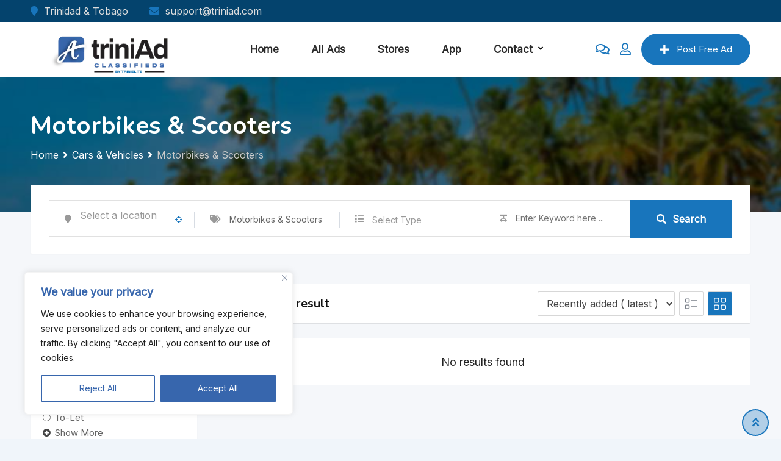

--- FILE ---
content_type: text/html; charset=UTF-8
request_url: https://triniad.com/listing-category/cars-vehicles/motorbikes-scooters/
body_size: 32243
content:
<!DOCTYPE html>
<html lang="en-GB">
<head>
	<meta charset="UTF-8">
	<meta name="viewport" content="width=device-width, initial-scale=1.0">
	<link rel="profile" href="https://gmpg.org/xfn/11" />
	<meta name='robots' content='index, follow, max-image-preview:large, max-snippet:-1, max-video-preview:-1' />

            <script data-no-defer="1" data-ezscrex="false" data-cfasync="false" data-pagespeed-no-defer data-cookieconsent="ignore">
                var ctPublicFunctions = {"_ajax_nonce":"9d3f1b920b","_rest_nonce":"85251e1f6d","_ajax_url":"\/wp-admin\/admin-ajax.php","_rest_url":"https:\/\/triniad.com\/wp-json\/","data__cookies_type":"none","data__ajax_type":"rest","data__bot_detector_enabled":"1","data__frontend_data_log_enabled":1,"cookiePrefix":"","wprocket_detected":false,"host_url":"triniad.com","text__ee_click_to_select":"Click to select the whole data","text__ee_original_email":"The complete one is","text__ee_got_it":"Got it","text__ee_blocked":"Blocked","text__ee_cannot_connect":"Cannot connect","text__ee_cannot_decode":"Can not decode email. Unknown reason","text__ee_email_decoder":"CleanTalk email decoder","text__ee_wait_for_decoding":"The magic is on the way!","text__ee_decoding_process":"Please wait a few seconds while we decode the contact data."}
            </script>
        
            <script data-no-defer="1" data-ezscrex="false" data-cfasync="false" data-pagespeed-no-defer data-cookieconsent="ignore">
                var ctPublic = {"_ajax_nonce":"9d3f1b920b","settings__forms__check_internal":"1","settings__forms__check_external":"0","settings__forms__force_protection":"0","settings__forms__search_test":"1","settings__forms__wc_add_to_cart":"0","settings__data__bot_detector_enabled":"1","settings__sfw__anti_crawler":0,"blog_home":"https:\/\/triniad.com\/","pixel__setting":"3","pixel__enabled":true,"pixel__url":null,"data__email_check_before_post":"1","data__email_check_exist_post":"1","data__cookies_type":"none","data__key_is_ok":true,"data__visible_fields_required":true,"wl_brandname":"Anti-Spam by CleanTalk","wl_brandname_short":"CleanTalk","ct_checkjs_key":"21cefadee1e56a602cefa65f12199f3f1309aff518ed4d1836f3b5bf127344ca","emailEncoderPassKey":"88a33ca7a8ef7baabc9f919959bfbe19","bot_detector_forms_excluded":"W10=","advancedCacheExists":false,"varnishCacheExists":false,"wc_ajax_add_to_cart":false,"theRealPerson":{"phrases":{"trpHeading":"The Real Person Badge!","trpContent1":"The commenter acts as a real person and verified as not a bot.","trpContent2":" Anti-Spam by CleanTalk","trpContentLearnMore":"Learn more"},"trpContentLink":"https:\/\/cleantalk.org\/help\/the-real-person?utm_id=&amp;utm_term=&amp;utm_source=admin_side&amp;utm_medium=trp_badge&amp;utm_content=trp_badge_link_click&amp;utm_campaign=apbct_links","imgPersonUrl":"https:\/\/triniad.com\/wp-content\/plugins\/cleantalk-spam-protect\/css\/images\/real_user.svg","imgShieldUrl":"https:\/\/triniad.com\/wp-content\/plugins\/cleantalk-spam-protect\/css\/images\/shield.svg"}}
            </script>
        <noscript><style>#preloader{display:none;}</style></noscript>
	<!-- This site is optimized with the Yoast SEO plugin v26.8 - https://yoast.com/product/yoast-seo-wordpress/ -->
	<title>Motorbikes &amp; Scooters Archives - TriniAd.com</title>
	<link rel="canonical" href="https://triniad.com/listing-category/cars-vehicles/motorbikes-scooters/" />
	<meta property="og:locale" content="en_GB" />
	<meta property="og:type" content="article" />
	<meta property="og:title" content="Motorbikes &amp; Scooters Archives - TriniAd.com" />
	<meta property="og:url" content="https://triniad.com/listing-category/cars-vehicles/motorbikes-scooters/" />
	<meta property="og:site_name" content="TriniAd.com" />
	<meta name="twitter:card" content="summary_large_image" />
	<script type="application/ld+json" class="yoast-schema-graph">{"@context":"https://schema.org","@graph":[{"@type":"CollectionPage","@id":"https://triniad.com/listing-category/cars-vehicles/motorbikes-scooters/","url":"https://triniad.com/listing-category/cars-vehicles/motorbikes-scooters/","name":"Motorbikes &amp; Scooters Archives - TriniAd.com","isPartOf":{"@id":"https://triniad.com/#website"},"breadcrumb":{"@id":"https://triniad.com/listing-category/cars-vehicles/motorbikes-scooters/#breadcrumb"},"inLanguage":"en-GB"},{"@type":"BreadcrumbList","@id":"https://triniad.com/listing-category/cars-vehicles/motorbikes-scooters/#breadcrumb","itemListElement":[{"@type":"ListItem","position":1,"name":"Home","item":"https://triniad.com/"},{"@type":"ListItem","position":2,"name":"Cars &amp; Vehicles","item":"https://triniad.com/listing-category/cars-vehicles/"},{"@type":"ListItem","position":3,"name":"Motorbikes &amp; Scooters"}]},{"@type":"WebSite","@id":"https://triniad.com/#website","url":"https://triniad.com/","name":"TriniAd.com","description":"Free Classifieds in Trinidad &amp; Tobago","publisher":{"@id":"https://triniad.com/#organization"},"potentialAction":[{"@type":"SearchAction","target":{"@type":"EntryPoint","urlTemplate":"https://triniad.com/?s={search_term_string}"},"query-input":{"@type":"PropertyValueSpecification","valueRequired":true,"valueName":"search_term_string"}}],"inLanguage":"en-GB"},{"@type":"Organization","@id":"https://triniad.com/#organization","name":"TriniAd.com","url":"https://triniad.com/","logo":{"@type":"ImageObject","inLanguage":"en-GB","@id":"https://triniad.com/#/schema/logo/image/","url":"https://triniad.com/wp-content/uploads/2025/05/triniad-newblue-2025.webp","contentUrl":"https://triniad.com/wp-content/uploads/2025/05/triniad-newblue-2025.webp","width":257,"height":85,"caption":"TriniAd.com"},"image":{"@id":"https://triniad.com/#/schema/logo/image/"}}]}</script>
	<!-- / Yoast SEO plugin. -->


<link rel='dns-prefetch' href='//fd.cleantalk.org' />
<link rel='dns-prefetch' href='//fonts.googleapis.com' />
<link rel='preconnect' href='https://fonts.gstatic.com' crossorigin />
<link rel="alternate" type="application/rss+xml" title="TriniAd.com &raquo; Feed" href="https://triniad.com/feed/" />
<link rel="alternate" type="application/rss+xml" title="TriniAd.com &raquo; Comments Feed" href="https://triniad.com/comments/feed/" />
<link rel="alternate" type="application/rss+xml" title="TriniAd.com &raquo; Motorbikes &amp; Scooters Category Feed" href="https://triniad.com/listing-category/cars-vehicles/motorbikes-scooters/feed/" />
		<!-- This site uses the Google Analytics by MonsterInsights plugin v9.11.1 - Using Analytics tracking - https://www.monsterinsights.com/ -->
							<script src="//www.googletagmanager.com/gtag/js?id=G-PYY54CWBJP"  data-cfasync="false" data-wpfc-render="false" type="text/javascript" async></script>
			<script data-cfasync="false" data-wpfc-render="false" type="text/javascript">
				var mi_version = '9.11.1';
				var mi_track_user = true;
				var mi_no_track_reason = '';
								var MonsterInsightsDefaultLocations = {"page_location":"https:\/\/triniad.com\/listing-category\/cars-vehicles\/motorbikes-scooters\/"};
								if ( typeof MonsterInsightsPrivacyGuardFilter === 'function' ) {
					var MonsterInsightsLocations = (typeof MonsterInsightsExcludeQuery === 'object') ? MonsterInsightsPrivacyGuardFilter( MonsterInsightsExcludeQuery ) : MonsterInsightsPrivacyGuardFilter( MonsterInsightsDefaultLocations );
				} else {
					var MonsterInsightsLocations = (typeof MonsterInsightsExcludeQuery === 'object') ? MonsterInsightsExcludeQuery : MonsterInsightsDefaultLocations;
				}

								var disableStrs = [
										'ga-disable-G-PYY54CWBJP',
									];

				/* Function to detect opted out users */
				function __gtagTrackerIsOptedOut() {
					for (var index = 0; index < disableStrs.length; index++) {
						if (document.cookie.indexOf(disableStrs[index] + '=true') > -1) {
							return true;
						}
					}

					return false;
				}

				/* Disable tracking if the opt-out cookie exists. */
				if (__gtagTrackerIsOptedOut()) {
					for (var index = 0; index < disableStrs.length; index++) {
						window[disableStrs[index]] = true;
					}
				}

				/* Opt-out function */
				function __gtagTrackerOptout() {
					for (var index = 0; index < disableStrs.length; index++) {
						document.cookie = disableStrs[index] + '=true; expires=Thu, 31 Dec 2099 23:59:59 UTC; path=/';
						window[disableStrs[index]] = true;
					}
				}

				if ('undefined' === typeof gaOptout) {
					function gaOptout() {
						__gtagTrackerOptout();
					}
				}
								window.dataLayer = window.dataLayer || [];

				window.MonsterInsightsDualTracker = {
					helpers: {},
					trackers: {},
				};
				if (mi_track_user) {
					function __gtagDataLayer() {
						dataLayer.push(arguments);
					}

					function __gtagTracker(type, name, parameters) {
						if (!parameters) {
							parameters = {};
						}

						if (parameters.send_to) {
							__gtagDataLayer.apply(null, arguments);
							return;
						}

						if (type === 'event') {
														parameters.send_to = monsterinsights_frontend.v4_id;
							var hookName = name;
							if (typeof parameters['event_category'] !== 'undefined') {
								hookName = parameters['event_category'] + ':' + name;
							}

							if (typeof MonsterInsightsDualTracker.trackers[hookName] !== 'undefined') {
								MonsterInsightsDualTracker.trackers[hookName](parameters);
							} else {
								__gtagDataLayer('event', name, parameters);
							}
							
						} else {
							__gtagDataLayer.apply(null, arguments);
						}
					}

					__gtagTracker('js', new Date());
					__gtagTracker('set', {
						'developer_id.dZGIzZG': true,
											});
					if ( MonsterInsightsLocations.page_location ) {
						__gtagTracker('set', MonsterInsightsLocations);
					}
										__gtagTracker('config', 'G-PYY54CWBJP', {"forceSSL":"true","link_attribution":"true"} );
										window.gtag = __gtagTracker;										(function () {
						/* https://developers.google.com/analytics/devguides/collection/analyticsjs/ */
						/* ga and __gaTracker compatibility shim. */
						var noopfn = function () {
							return null;
						};
						var newtracker = function () {
							return new Tracker();
						};
						var Tracker = function () {
							return null;
						};
						var p = Tracker.prototype;
						p.get = noopfn;
						p.set = noopfn;
						p.send = function () {
							var args = Array.prototype.slice.call(arguments);
							args.unshift('send');
							__gaTracker.apply(null, args);
						};
						var __gaTracker = function () {
							var len = arguments.length;
							if (len === 0) {
								return;
							}
							var f = arguments[len - 1];
							if (typeof f !== 'object' || f === null || typeof f.hitCallback !== 'function') {
								if ('send' === arguments[0]) {
									var hitConverted, hitObject = false, action;
									if ('event' === arguments[1]) {
										if ('undefined' !== typeof arguments[3]) {
											hitObject = {
												'eventAction': arguments[3],
												'eventCategory': arguments[2],
												'eventLabel': arguments[4],
												'value': arguments[5] ? arguments[5] : 1,
											}
										}
									}
									if ('pageview' === arguments[1]) {
										if ('undefined' !== typeof arguments[2]) {
											hitObject = {
												'eventAction': 'page_view',
												'page_path': arguments[2],
											}
										}
									}
									if (typeof arguments[2] === 'object') {
										hitObject = arguments[2];
									}
									if (typeof arguments[5] === 'object') {
										Object.assign(hitObject, arguments[5]);
									}
									if ('undefined' !== typeof arguments[1].hitType) {
										hitObject = arguments[1];
										if ('pageview' === hitObject.hitType) {
											hitObject.eventAction = 'page_view';
										}
									}
									if (hitObject) {
										action = 'timing' === arguments[1].hitType ? 'timing_complete' : hitObject.eventAction;
										hitConverted = mapArgs(hitObject);
										__gtagTracker('event', action, hitConverted);
									}
								}
								return;
							}

							function mapArgs(args) {
								var arg, hit = {};
								var gaMap = {
									'eventCategory': 'event_category',
									'eventAction': 'event_action',
									'eventLabel': 'event_label',
									'eventValue': 'event_value',
									'nonInteraction': 'non_interaction',
									'timingCategory': 'event_category',
									'timingVar': 'name',
									'timingValue': 'value',
									'timingLabel': 'event_label',
									'page': 'page_path',
									'location': 'page_location',
									'title': 'page_title',
									'referrer' : 'page_referrer',
								};
								for (arg in args) {
																		if (!(!args.hasOwnProperty(arg) || !gaMap.hasOwnProperty(arg))) {
										hit[gaMap[arg]] = args[arg];
									} else {
										hit[arg] = args[arg];
									}
								}
								return hit;
							}

							try {
								f.hitCallback();
							} catch (ex) {
							}
						};
						__gaTracker.create = newtracker;
						__gaTracker.getByName = newtracker;
						__gaTracker.getAll = function () {
							return [];
						};
						__gaTracker.remove = noopfn;
						__gaTracker.loaded = true;
						window['__gaTracker'] = __gaTracker;
					})();
									} else {
										console.log("");
					(function () {
						function __gtagTracker() {
							return null;
						}

						window['__gtagTracker'] = __gtagTracker;
						window['gtag'] = __gtagTracker;
					})();
									}
			</script>
							<!-- / Google Analytics by MonsterInsights -->
		<style id='wp-img-auto-sizes-contain-inline-css' type='text/css'>
img:is([sizes=auto i],[sizes^="auto," i]){contain-intrinsic-size:3000px 1500px}
/*# sourceURL=wp-img-auto-sizes-contain-inline-css */
</style>
<link rel='stylesheet' id='rtcl-public-css' href='https://triniad.com/wp-content/plugins/classified-listing/assets/css/rtcl-public.min.css' type='text/css' media='all' />
<style id='rtcl-public-inline-css' type='text/css'>
:root{--rtcl-primary-color:#1875bc;--rtcl-link-color:#1875bc;--rtcl-link-hover-color:#0d629b;--rtcl-button-bg-color:#1875bc;--rtcl-button-color:#ffffff;--rtcl-button-hover-bg-color:#0d629b;--rtcl-button-hover-color:#ffffff;--rtcl-badge-new-bg-color:#e7291e;}
.rtcl .rtcl-icon, 
							.rtcl-chat-form button.rtcl-chat-send, 
							.rtcl-chat-container a.rtcl-chat-card-link .rtcl-cc-content .rtcl-cc-listing-amount,
							.rtcl-chat-container ul.rtcl-messages-list .rtcl-message span.read-receipt-status .rtcl-icon.rtcl-read{color: #1875bc;}#rtcl-chat-modal {background-color: var(--rtcl-primary-color); border-color: var(--rtcl-primary-color)}#rtcl-compare-btn-wrap a.rtcl-compare-btn, .rtcl-btn, #rtcl-compare-panel-btn, .rtcl-chat-container ul.rtcl-messages-list .rtcl-message-wrap.own-message .rtcl-message-text, .rtcl-sold-out {background : var(--rtcl-primary-color);}.rtcl a{ color: var(--rtcl-link-color)}.rtcl a:hover{ color: var(--rtcl-link-hover-color)}.rtcl .rtcl-btn{ background-color: var(--rtcl-button-bg-color); border-color:var(--rtcl-button-bg-color); }.rtcl .rtcl-btn{ color: var(--rtcl-button-color); }[class*=rtcl-slider] [class*=swiper-button-],.rtcl-carousel-slider [class*=swiper-button-] { color: var(--rtcl-button-color); }.rtcl-pagination ul.page-numbers li span.page-numbers.current,.rtcl-pagination ul.page-numbers li a.page-numbers:hover{ background-color: var(--rtcl-button-hover-bg-color); }.rtcl .rtcl-btn:hover{ background-color: var(--rtcl-button-hover-bg-color); border-color: var(--rtcl-button-hover-bg-color); }.rtcl-pagination ul.page-numbers li a.page-numbers:hover, .rtcl-pagination ul.page-numbers li span.page-numbers.current{ color: var(--rtcl-button-hover-color); }.rtcl .rtcl-btn:hover{ color: var(--rtcl-button-hover-color)}[class*=rtcl-slider] [class*=swiper-button-],.rtcl-carousel-slider [class*=swiper-button-]:hover { color: var(--rtcl-button-hover-color); }
/*# sourceURL=rtcl-public-inline-css */
</style>
<link rel='stylesheet' id='fontawesome-css' href='https://triniad.com/wp-content/plugins/classified-listing/assets/vendor/fontawesome/css/all.min.css' type='text/css' media='all' />
<link rel='stylesheet' id='wp-block-library-css' href='https://triniad.com/wp-includes/css/dist/block-library/style.min.css' type='text/css' media='all' />
<style id='wp-block-library-theme-inline-css' type='text/css'>
.wp-block-audio :where(figcaption){color:#555;font-size:13px;text-align:center}.is-dark-theme .wp-block-audio :where(figcaption){color:#ffffffa6}.wp-block-audio{margin:0 0 1em}.wp-block-code{border:1px solid #ccc;border-radius:4px;font-family:Menlo,Consolas,monaco,monospace;padding:.8em 1em}.wp-block-embed :where(figcaption){color:#555;font-size:13px;text-align:center}.is-dark-theme .wp-block-embed :where(figcaption){color:#ffffffa6}.wp-block-embed{margin:0 0 1em}.blocks-gallery-caption{color:#555;font-size:13px;text-align:center}.is-dark-theme .blocks-gallery-caption{color:#ffffffa6}:root :where(.wp-block-image figcaption){color:#555;font-size:13px;text-align:center}.is-dark-theme :root :where(.wp-block-image figcaption){color:#ffffffa6}.wp-block-image{margin:0 0 1em}.wp-block-pullquote{border-bottom:4px solid;border-top:4px solid;color:currentColor;margin-bottom:1.75em}.wp-block-pullquote :where(cite),.wp-block-pullquote :where(footer),.wp-block-pullquote__citation{color:currentColor;font-size:.8125em;font-style:normal;text-transform:uppercase}.wp-block-quote{border-left:.25em solid;margin:0 0 1.75em;padding-left:1em}.wp-block-quote cite,.wp-block-quote footer{color:currentColor;font-size:.8125em;font-style:normal;position:relative}.wp-block-quote:where(.has-text-align-right){border-left:none;border-right:.25em solid;padding-left:0;padding-right:1em}.wp-block-quote:where(.has-text-align-center){border:none;padding-left:0}.wp-block-quote.is-large,.wp-block-quote.is-style-large,.wp-block-quote:where(.is-style-plain){border:none}.wp-block-search .wp-block-search__label{font-weight:700}.wp-block-search__button{border:1px solid #ccc;padding:.375em .625em}:where(.wp-block-group.has-background){padding:1.25em 2.375em}.wp-block-separator.has-css-opacity{opacity:.4}.wp-block-separator{border:none;border-bottom:2px solid;margin-left:auto;margin-right:auto}.wp-block-separator.has-alpha-channel-opacity{opacity:1}.wp-block-separator:not(.is-style-wide):not(.is-style-dots){width:100px}.wp-block-separator.has-background:not(.is-style-dots){border-bottom:none;height:1px}.wp-block-separator.has-background:not(.is-style-wide):not(.is-style-dots){height:2px}.wp-block-table{margin:0 0 1em}.wp-block-table td,.wp-block-table th{word-break:normal}.wp-block-table :where(figcaption){color:#555;font-size:13px;text-align:center}.is-dark-theme .wp-block-table :where(figcaption){color:#ffffffa6}.wp-block-video :where(figcaption){color:#555;font-size:13px;text-align:center}.is-dark-theme .wp-block-video :where(figcaption){color:#ffffffa6}.wp-block-video{margin:0 0 1em}:root :where(.wp-block-template-part.has-background){margin-bottom:0;margin-top:0;padding:1.25em 2.375em}
/*# sourceURL=/wp-includes/css/dist/block-library/theme.min.css */
</style>
<style id='classic-theme-styles-inline-css' type='text/css'>
/*! This file is auto-generated */
.wp-block-button__link{color:#fff;background-color:#32373c;border-radius:9999px;box-shadow:none;text-decoration:none;padding:calc(.667em + 2px) calc(1.333em + 2px);font-size:1.125em}.wp-block-file__button{background:#32373c;color:#fff;text-decoration:none}
/*# sourceURL=/wp-includes/css/classic-themes.min.css */
</style>
<style id='global-styles-inline-css' type='text/css'>
:root{--wp--preset--aspect-ratio--square: 1;--wp--preset--aspect-ratio--4-3: 4/3;--wp--preset--aspect-ratio--3-4: 3/4;--wp--preset--aspect-ratio--3-2: 3/2;--wp--preset--aspect-ratio--2-3: 2/3;--wp--preset--aspect-ratio--16-9: 16/9;--wp--preset--aspect-ratio--9-16: 9/16;--wp--preset--color--black: #000000;--wp--preset--color--cyan-bluish-gray: #abb8c3;--wp--preset--color--white: #ffffff;--wp--preset--color--pale-pink: #f78da7;--wp--preset--color--vivid-red: #cf2e2e;--wp--preset--color--luminous-vivid-orange: #ff6900;--wp--preset--color--luminous-vivid-amber: #fcb900;--wp--preset--color--light-green-cyan: #7bdcb5;--wp--preset--color--vivid-green-cyan: #00d084;--wp--preset--color--pale-cyan-blue: #8ed1fc;--wp--preset--color--vivid-cyan-blue: #0693e3;--wp--preset--color--vivid-purple: #9b51e0;--wp--preset--gradient--vivid-cyan-blue-to-vivid-purple: linear-gradient(135deg,rgb(6,147,227) 0%,rgb(155,81,224) 100%);--wp--preset--gradient--light-green-cyan-to-vivid-green-cyan: linear-gradient(135deg,rgb(122,220,180) 0%,rgb(0,208,130) 100%);--wp--preset--gradient--luminous-vivid-amber-to-luminous-vivid-orange: linear-gradient(135deg,rgb(252,185,0) 0%,rgb(255,105,0) 100%);--wp--preset--gradient--luminous-vivid-orange-to-vivid-red: linear-gradient(135deg,rgb(255,105,0) 0%,rgb(207,46,46) 100%);--wp--preset--gradient--very-light-gray-to-cyan-bluish-gray: linear-gradient(135deg,rgb(238,238,238) 0%,rgb(169,184,195) 100%);--wp--preset--gradient--cool-to-warm-spectrum: linear-gradient(135deg,rgb(74,234,220) 0%,rgb(151,120,209) 20%,rgb(207,42,186) 40%,rgb(238,44,130) 60%,rgb(251,105,98) 80%,rgb(254,248,76) 100%);--wp--preset--gradient--blush-light-purple: linear-gradient(135deg,rgb(255,206,236) 0%,rgb(152,150,240) 100%);--wp--preset--gradient--blush-bordeaux: linear-gradient(135deg,rgb(254,205,165) 0%,rgb(254,45,45) 50%,rgb(107,0,62) 100%);--wp--preset--gradient--luminous-dusk: linear-gradient(135deg,rgb(255,203,112) 0%,rgb(199,81,192) 50%,rgb(65,88,208) 100%);--wp--preset--gradient--pale-ocean: linear-gradient(135deg,rgb(255,245,203) 0%,rgb(182,227,212) 50%,rgb(51,167,181) 100%);--wp--preset--gradient--electric-grass: linear-gradient(135deg,rgb(202,248,128) 0%,rgb(113,206,126) 100%);--wp--preset--gradient--midnight: linear-gradient(135deg,rgb(2,3,129) 0%,rgb(40,116,252) 100%);--wp--preset--font-size--small: 13px;--wp--preset--font-size--medium: 20px;--wp--preset--font-size--large: 36px;--wp--preset--font-size--x-large: 42px;--wp--preset--spacing--20: 0.44rem;--wp--preset--spacing--30: 0.67rem;--wp--preset--spacing--40: 1rem;--wp--preset--spacing--50: 1.5rem;--wp--preset--spacing--60: 2.25rem;--wp--preset--spacing--70: 3.38rem;--wp--preset--spacing--80: 5.06rem;--wp--preset--shadow--natural: 6px 6px 9px rgba(0, 0, 0, 0.2);--wp--preset--shadow--deep: 12px 12px 50px rgba(0, 0, 0, 0.4);--wp--preset--shadow--sharp: 6px 6px 0px rgba(0, 0, 0, 0.2);--wp--preset--shadow--outlined: 6px 6px 0px -3px rgb(255, 255, 255), 6px 6px rgb(0, 0, 0);--wp--preset--shadow--crisp: 6px 6px 0px rgb(0, 0, 0);}:where(.is-layout-flex){gap: 0.5em;}:where(.is-layout-grid){gap: 0.5em;}body .is-layout-flex{display: flex;}.is-layout-flex{flex-wrap: wrap;align-items: center;}.is-layout-flex > :is(*, div){margin: 0;}body .is-layout-grid{display: grid;}.is-layout-grid > :is(*, div){margin: 0;}:where(.wp-block-columns.is-layout-flex){gap: 2em;}:where(.wp-block-columns.is-layout-grid){gap: 2em;}:where(.wp-block-post-template.is-layout-flex){gap: 1.25em;}:where(.wp-block-post-template.is-layout-grid){gap: 1.25em;}.has-black-color{color: var(--wp--preset--color--black) !important;}.has-cyan-bluish-gray-color{color: var(--wp--preset--color--cyan-bluish-gray) !important;}.has-white-color{color: var(--wp--preset--color--white) !important;}.has-pale-pink-color{color: var(--wp--preset--color--pale-pink) !important;}.has-vivid-red-color{color: var(--wp--preset--color--vivid-red) !important;}.has-luminous-vivid-orange-color{color: var(--wp--preset--color--luminous-vivid-orange) !important;}.has-luminous-vivid-amber-color{color: var(--wp--preset--color--luminous-vivid-amber) !important;}.has-light-green-cyan-color{color: var(--wp--preset--color--light-green-cyan) !important;}.has-vivid-green-cyan-color{color: var(--wp--preset--color--vivid-green-cyan) !important;}.has-pale-cyan-blue-color{color: var(--wp--preset--color--pale-cyan-blue) !important;}.has-vivid-cyan-blue-color{color: var(--wp--preset--color--vivid-cyan-blue) !important;}.has-vivid-purple-color{color: var(--wp--preset--color--vivid-purple) !important;}.has-black-background-color{background-color: var(--wp--preset--color--black) !important;}.has-cyan-bluish-gray-background-color{background-color: var(--wp--preset--color--cyan-bluish-gray) !important;}.has-white-background-color{background-color: var(--wp--preset--color--white) !important;}.has-pale-pink-background-color{background-color: var(--wp--preset--color--pale-pink) !important;}.has-vivid-red-background-color{background-color: var(--wp--preset--color--vivid-red) !important;}.has-luminous-vivid-orange-background-color{background-color: var(--wp--preset--color--luminous-vivid-orange) !important;}.has-luminous-vivid-amber-background-color{background-color: var(--wp--preset--color--luminous-vivid-amber) !important;}.has-light-green-cyan-background-color{background-color: var(--wp--preset--color--light-green-cyan) !important;}.has-vivid-green-cyan-background-color{background-color: var(--wp--preset--color--vivid-green-cyan) !important;}.has-pale-cyan-blue-background-color{background-color: var(--wp--preset--color--pale-cyan-blue) !important;}.has-vivid-cyan-blue-background-color{background-color: var(--wp--preset--color--vivid-cyan-blue) !important;}.has-vivid-purple-background-color{background-color: var(--wp--preset--color--vivid-purple) !important;}.has-black-border-color{border-color: var(--wp--preset--color--black) !important;}.has-cyan-bluish-gray-border-color{border-color: var(--wp--preset--color--cyan-bluish-gray) !important;}.has-white-border-color{border-color: var(--wp--preset--color--white) !important;}.has-pale-pink-border-color{border-color: var(--wp--preset--color--pale-pink) !important;}.has-vivid-red-border-color{border-color: var(--wp--preset--color--vivid-red) !important;}.has-luminous-vivid-orange-border-color{border-color: var(--wp--preset--color--luminous-vivid-orange) !important;}.has-luminous-vivid-amber-border-color{border-color: var(--wp--preset--color--luminous-vivid-amber) !important;}.has-light-green-cyan-border-color{border-color: var(--wp--preset--color--light-green-cyan) !important;}.has-vivid-green-cyan-border-color{border-color: var(--wp--preset--color--vivid-green-cyan) !important;}.has-pale-cyan-blue-border-color{border-color: var(--wp--preset--color--pale-cyan-blue) !important;}.has-vivid-cyan-blue-border-color{border-color: var(--wp--preset--color--vivid-cyan-blue) !important;}.has-vivid-purple-border-color{border-color: var(--wp--preset--color--vivid-purple) !important;}.has-vivid-cyan-blue-to-vivid-purple-gradient-background{background: var(--wp--preset--gradient--vivid-cyan-blue-to-vivid-purple) !important;}.has-light-green-cyan-to-vivid-green-cyan-gradient-background{background: var(--wp--preset--gradient--light-green-cyan-to-vivid-green-cyan) !important;}.has-luminous-vivid-amber-to-luminous-vivid-orange-gradient-background{background: var(--wp--preset--gradient--luminous-vivid-amber-to-luminous-vivid-orange) !important;}.has-luminous-vivid-orange-to-vivid-red-gradient-background{background: var(--wp--preset--gradient--luminous-vivid-orange-to-vivid-red) !important;}.has-very-light-gray-to-cyan-bluish-gray-gradient-background{background: var(--wp--preset--gradient--very-light-gray-to-cyan-bluish-gray) !important;}.has-cool-to-warm-spectrum-gradient-background{background: var(--wp--preset--gradient--cool-to-warm-spectrum) !important;}.has-blush-light-purple-gradient-background{background: var(--wp--preset--gradient--blush-light-purple) !important;}.has-blush-bordeaux-gradient-background{background: var(--wp--preset--gradient--blush-bordeaux) !important;}.has-luminous-dusk-gradient-background{background: var(--wp--preset--gradient--luminous-dusk) !important;}.has-pale-ocean-gradient-background{background: var(--wp--preset--gradient--pale-ocean) !important;}.has-electric-grass-gradient-background{background: var(--wp--preset--gradient--electric-grass) !important;}.has-midnight-gradient-background{background: var(--wp--preset--gradient--midnight) !important;}.has-small-font-size{font-size: var(--wp--preset--font-size--small) !important;}.has-medium-font-size{font-size: var(--wp--preset--font-size--medium) !important;}.has-large-font-size{font-size: var(--wp--preset--font-size--large) !important;}.has-x-large-font-size{font-size: var(--wp--preset--font-size--x-large) !important;}
:where(.wp-block-post-template.is-layout-flex){gap: 1.25em;}:where(.wp-block-post-template.is-layout-grid){gap: 1.25em;}
:where(.wp-block-term-template.is-layout-flex){gap: 1.25em;}:where(.wp-block-term-template.is-layout-grid){gap: 1.25em;}
:where(.wp-block-columns.is-layout-flex){gap: 2em;}:where(.wp-block-columns.is-layout-grid){gap: 2em;}
:root :where(.wp-block-pullquote){font-size: 1.5em;line-height: 1.6;}
/*# sourceURL=global-styles-inline-css */
</style>
<link rel='stylesheet' id='cleantalk-public-css-css' href='https://triniad.com/wp-content/plugins/cleantalk-spam-protect/css/cleantalk-public.min.css' type='text/css' media='all' />
<link rel='stylesheet' id='cleantalk-email-decoder-css-css' href='https://triniad.com/wp-content/plugins/cleantalk-spam-protect/css/cleantalk-email-decoder.min.css' type='text/css' media='all' />
<link rel='stylesheet' id='cleantalk-trp-css-css' href='https://triniad.com/wp-content/plugins/cleantalk-spam-protect/css/cleantalk-trp.min.css' type='text/css' media='all' />
<link rel='stylesheet' id='contact-form-7-css' href='https://triniad.com/wp-content/plugins/contact-form-7/includes/css/styles.css' type='text/css' media='all' />
<link rel='stylesheet' id='wpa-css-css' href='https://triniad.com/wp-content/plugins/honeypot/includes/css/wpa.css' type='text/css' media='all' />
<link rel='stylesheet' id='classified-listing-toolkits-elementor-css-css' href='https://triniad.com/wp-content/plugins/classified-listing-toolkits/build/elementor-widget.css' type='text/css' media='all' />
<link rel='stylesheet' id='rtcl-pro-public-css' href='https://triniad.com/wp-content/plugins/classified-listing-pro/assets/css/public.min.css' type='text/css' media='all' />
<link rel='stylesheet' id='gb-frontend-block-pro-css' href='https://triniad.com/wp-content/plugins/classified-listing-pro/assets/css/gb-frontend-block-pro.css' type='text/css' media='all' />
<link rel='stylesheet' id='gb-frontend-block-css' href='https://triniad.com/wp-content/plugins/classified-listing/assets/css/gb-frontend-block.css' type='text/css' media='all' />
<link rel='stylesheet' id='classima-gfonts-css' href='//fonts.googleapis.com/css?family=Roboto%3A400%2C500%2C700%7CNunito%3A400%2C600%2C700%2C800&#038;ver=2.13.3' type='text/css' media='all' />
<link rel='stylesheet' id='bootstrap-css' href='https://triniad.com/wp-content/themes/classima/assets/css/bootstrap.min.css' type='text/css' media='all' />
<link rel='stylesheet' id='font-awesome-css' href='https://triniad.com/wp-content/themes/classima/assets/css/font-awesome.min.css' type='text/css' media='all' />
<link rel='stylesheet' id='classima-meanmenu-css' href='https://triniad.com/wp-content/themes/classima/assets/css/meanmenu.css' type='text/css' media='all' />
<link rel='stylesheet' id='classima-style-css' href='https://triniad.com/wp-content/themes/classima/assets/css/style.css' type='text/css' media='all' />
<style id='classima-style-inline-css' type='text/css'>
@media all and (min-width: 1200px) {.container{max-width: 1200px;}}.theme-banner{background:url(https://triniad.com/wp-content/uploads/2021/11/header-banner.jpg) no-repeat scroll top center / cover;}.theme-banner:before{background-color: rgba(0,0,0,0.5)}
/*# sourceURL=classima-style-inline-css */
</style>
<link rel='stylesheet' id='classima-listing-css' href='https://triniad.com/wp-content/themes/classima/assets/css/listing.css' type='text/css' media='all' />
<link rel='stylesheet' id='classima-elementor-css' href='https://triniad.com/wp-content/themes/classima/assets/css/elementor.css' type='text/css' media='all' />
<style id='classima-dynamic-inline-css' type='text/css'>
:root { --rtcl-secondary-color: #0d629b; } body, select, gtnbg_root, ul li, gtnbg_root p { font-family: Inter, sans-serif; font-size: 16px; line-height: 28px; font-weight : 400; font-style: normal; } h1 { font-family: Nunito, sans-serif; font-size: 36px; line-height: 40px; font-weight : 700; font-style: normal; } h2 { font-family: Nunito, sans-serif; font-size: 28px; line-height: 34px; font-weight : 700; font-style: normal; } h3 { font-family: Nunito, sans-serif; font-size: 22px; line-height: 28px; font-weight : 700; font-style: normal; } h4 { font-family: Nunito, sans-serif; font-size: 20px; line-height: 28px; font-weight : 700; font-style: normal; } h5 { font-family: Nunito, sans-serif; font-size: 18px; line-height: 26px; font-weight : 700; font-style: normal; } h6 { font-family: Nunito, sans-serif; font-size: 16px; line-height: 28px; font-weight : 700; font-style: normal; } mark, ins { background: rgba(24, 117, 188, .3); } a:link, a:visited {  color: #1875bc; } a:hover, a:focus, a:active {  color: #0d629b; } blockquote::before, .wp-block-quote::before { background-color: #1875bc; } .wp-block-pullquote {   border-color: #1875bc; } .primary-color { color: #1875bc; } .secondary-color { color: #0d629b; } .primary-bgcolor { background-color: #1875bc; } .secondary-bgcolor { background-color: #0d629b; } .post-nav-links > span, .post-nav-links > a:hover { background-color: #1875bc; } .main-header .main-navigation-area .main-navigation ul li a { font-family: Inter, sans-serif; font-size : 15px; font-weight : 400; line-height : 26px; text-transform : capitalize; font-style: normal; } .main-header .main-navigation-area .main-navigation ul li ul li a { font-family: Inter Tight, sans-serif; font-size : 14px; font-weight : 400; line-height : 24px; text-transform : none; font-style: normal; } .mean-container .mean-nav ul li a { font-family: Inter Tight, sans-serif; font-size : 16px; font-weight : 400; line-height : 24px; text-transform : none; font-style: normal; } .header-btn { font-family: Inter, sans-serif; font-size : 15px; font-weight : 400; line-height : 26px; } .top-header {   background-color: #04436d; } .top-header .top-header-inner .tophead-info li .fa { color: #1875bc; } .top-header .top-header-inner .tophead-social li a:hover { color: #1875bc; } .mean-container .mean-bar, .main-header {   background-color: #ffffff; } .main-header .main-navigation-area .main-navigation ul li a { color: #2a2a2a; } .main-header .main-navigation-area .main-navigation ul.menu > li > a:hover {   color: #1875bc; } .main-header .main-navigation-area .main-navigation ul.menu > li.current-menu-item > a::after, .main-header .main-navigation-area .main-navigation ul.menu > li.current > a::after {   background-color: #1875bc; } .main-header .main-navigation-area .main-navigation ul li ul { border-color: #1875bc; } .main-header .main-navigation-area .main-navigation ul li ul li a { color: #444444; } .main-header .main-navigation-area .main-navigation ul li ul li:hover > a { color: #ffffff;   background-color: #1875bc; } .main-header .main-navigation-area .main-navigation ul li.mega-menu > ul.sub-menu > li > a {   background-color: #1875bc; } .mean-container .mean-bar { border-color: #1875bc; } .mean-container a.meanmenu-reveal, .mean-container .mean-nav ul li a:hover, .mean-container .mean-nav > ul > li.current-menu-item > a, .mean-container .mean-nav ul li a.mean-expand { color: #1875bc; } .mean-container a.meanmenu-reveal span { background-color: #1875bc; } .mean-container a.meanmenu-reveal span:before {   background-color: #1875bc; } .mean-container a.meanmenu-reveal span:after {   background-color: #1875bc; } .mean-bar span.sidebarBtn span:before, .mean-bar span.sidebarBtn span:after, .mean-bar span.sidebarBtn span {   background-color: #1875bc; } .offscreen-navigation li.menu-item-has-children> a:after {   color: #1875bc; } a.header-chat-icon .rtcl-unread-badge { background-color: #1875bc; } .header-btn {   background: #1875bc; } .header-btn:hover {   background: #0d629b; } @media all and (min-width: 992px) {   .header-style-6 .main-header {  background-color: #1875bc;  box-shadow: 0 2px 8px rgba(13, 98, 155, 0.8);   }   .header-style-6 .header-btn i {  background-color: #1875bc;   }   .header-style-6 .header-btn-area .header-btn:hover {  background-color: #0d629b;   }   .header-style-7 .main-header {  background-color: #1875bc;   }   .header-style-8 .main-header {  background-color: #1875bc;  box-shadow: 0 2px 8px rgba(13, 98, 155, 0.8);   } } @media only screen and (min-width: 993px) {   #meanmenu {  display: none;   } } @media only screen and (max-width: 992px) {   .main-header-sticky-wrapper,   .site-header .main-header {  display: none;   } }  .main-breadcrumb { color: #ffffff; } .main-breadcrumb a span { color: #ffffff; } .main-breadcrumb span { color: #cacaca; } .main-breadcrumb a span:hover { color: #1875bc; } .footer-top-area { background-color: #121f28; } .footer-top-area .widget > h3 { color: #ffffff; } .footer-top-area .widget { color: #f7f7f7; } .footer-top-area a:link, .footer-top-area a:visited { color: #f4f4f4; } .footer-top-area .widget a:hover, .footer-top-area .widget a:active { color: #1875bc; } .footer-bottom-area { background-color: #000c11; color: #56686d; } .footer-style-2 .footer-top-area .widget .menu li a:hover {   color: #1875bc; } .footer-style-2 .footer-top-area .widget .menu li a:hover:after {   background-color: #1875bc; } a.scrollToTop {   background-color: rgba(24, 117, 188, 0.3);   color: #1875bc;   border-color: #1875bc; } a.scrollToTop:hover, a.scrollToTop:focus {   background-color: #1875bc; } a.rdtheme-button-1, .rdtheme-button-1 { background: linear-gradient(to bottom, rgba(13, 98, 155, 0.8), #0d629b); } a.rdtheme-button-1:hover, .rdtheme-button-1:hover {   background: #0d629b; } a.rdtheme-button-3, .rdtheme-button-3 {   background-color: #1875bc; } a.rdtheme-button-3:hover, .rdtheme-button-3:hover {   background-color: #0d629b; } .widget a:hover { color: #1875bc; } .widget h3:after { background-color: #1875bc; } .widget.widget_tag_cloud a:hover { background-color: #1875bc; border-color: #1875bc; } .sidebar-widget-area .widget a:hover { color: #1875bc; } .sidebar-widget-area .widget ul li:before { color: #1875bc; } .sidebar-widget-area .widget.rtcl-widget-filter-class h3 { background-color: #1875bc; } .widget.widget_classima_about ul li a:hover { background-color: #1875bc; } .pagination-area ul li:not(:first-child):not(:last-child) a:hover, .pagination-area ul li:not(:first-child):not(:last-child).active a { background-color: #1875bc; } .pagination-area ul li.pagi-previous a:hover, .pagination-area ul li.pagi-next a:hover, .pagination-area ul li.pagi-previous span:hover, .pagination-area ul li.pagi-next span:hover { color: #1875bc; } .pagination-area ul li.pagi-previous i, .pagination-area ul li.pagi-next i { color: #1875bc; } .search-form .custom-search-input button.btn { color: #1875bc; } .post-each .post-title a:hover { color: #1875bc; } .post-each .post-meta li i { color: #1875bc; } .post-each.post-each-single .post-footer .post-tags a:hover { background-color: #1875bc; border-color: #1875bc; } .post-author-block .rtin-right .author-name a:hover { color: #1875bc; } .post-title-block:after, .comment-reply-title:after { background-color: #1875bc; } .comments-area .main-comments .comment-meta .reply-area a { background-color: #1875bc; } .comments-area .main-comments .comment-meta .reply-area a:hover { background-color: #0d629b; } #respond form .btn-send { background-color: #1875bc; } #respond form .btn-send:hover { background-color: #0d629b; } .post-password-form input[type="submit"] { background-color: #1875bc; } .post-password-form input[type="submit"]:hover { background-color: #0d629b; } .error-page .error-btn { background-color: #1875bc; } .error-page .error-btn:hover { background-color: #0d629b; } .wpcf7-form .wpcf7-submit { background: #1875bc; } .wpcf7-form .wpcf7-submit:hover, .wpcf7-form .wpcf7-submit:active { background: #0d629b; } .post-each .rtin-button.post-btn a {   background: #1875bc;   border-color: #1875bc; } .post-each .rtin-button.post-btn a:hover {   background: #0d629b;   border-color: #0d629b; } .classima-related-post .entry-categories a:hover {   color: #1875bc; } .classima-listing-search-form .rtin-search-btn { background: #1875bc; } .classima-listing-search-form .rtin-search-btn:hover { background: #0d629b; } .rtcl-ui-modal .rtcl-modal-wrapper .rtcl-modal-content .rtcl-content-wrap .rtcl-ui-select-list-wrap .rtcl-ui-select-list ul li a:hover { color: #1875bc; } .classima-listing-single .owl-carousel .owl-nav [class*=owl-] { border-color: #1875bc; } .classima-listing-single .owl-carousel .owl-nav [class*=owl-]:hover { color: #1875bc; } .classima-listing-single .classima-single-details .rtin-slider-box #rtcl-slider-wrapper .rtcl-listing-gallery__trigger { background-color: #0d629b} .classima-listing-single .classima-single-details .rtin-slider-box .rtcl-price-amount { background-color: #0d629b; } .classima-listing-single .classima-single-details .single-listing-meta-price-mob .rtin-price { background: #1875bc; } .classima-listing-single .classima-single-details .rtin-specs .rtin-spec-items li:before { background-color: #1875bc; } .classima-listing-single .classima-single-details .rtcl-single-listing-action li a:hover { color: #0d629b; } .classima-listing-single .classima-single-details .nav-tabs a.active { background-color: #1875bc; } .classima-listing-single .classima-single-details-2 .rtin-price { background-color: #1875bc; } .classima-listing-single .classima-single-details-2 .rtin-specs-title::after { background-color: #1875bc; } #content .classima-listing-single .classima-single-related .owl-related-nav .owl-prev:hover, #content .classima-listing-single .classima-single-related .owl-related-nav .owl-next:hover { color: #1875bc; } .classima-listing-single-sidebar .rtin-price { background-color: #1875bc; } .classified-seller-info .rtin-box .rtin-phone .numbers:before { color: #1875bc; } .classified-seller-info .rtin-box .rtin-phone .rtcl-contact-reveal-wrapper .numbers a:first-child::before { color: #1875bc; } .classified-seller-info .rtin-box .rtin-email a i { color: #0d629b; } .classified-seller-info .rtin-box .rtin-chat a { background-color: #1875bc; } .classified-seller-info .rtin-box .rtin-chat a:hover {   background-color: #0d629b; } #classima-mail-to-seller .btn { background-color: #1875bc; } #classima-mail-to-seller .btn:hover, #classima-mail-to-seller .btn:active { background-color: #0d629b; } .review-area .comment .comment-meta .comment-meta-left .comment-info .c-author { color: #1875bc; } .classima-listing-single .classima-single-details-3 .rtin-price {   background-color: #1875bc; } .classima-listing-single .classima-single-details-3 .rtin-specs-title:after {   background-color: #1875bc; } .classima-listing-single .classima-single-details .rtin-slider-box #rtcl-slider-wrapper .swiper-button-prev, .classima-listing-single .classima-single-details .rtin-slider-box #rtcl-slider-wrapper .swiper-button-next, .rtrs-review-wrap .rtrs-review-box .rtrs-review-body .rtrs-reply-btn .rtrs-item-btn:hover, .rtrs-review-wrap .rtrs-review-form .rtrs-form-group .rtrs-submit-btn {   background-color: #1875bc !important; } .classima-listing-single .classima-single-details .rtin-slider-box #rtcl-slider-wrapper .swiper-button-prev:hover, .classima-listing-single .classima-single-details .rtin-slider-box #rtcl-slider-wrapper .swiper-button-next:hover, .rtrs-review-wrap .rtrs-review-form .rtrs-form-group .rtrs-submit-btn:hover {   background-color: #0d629b !important; } .sidebar-widget-area .widget .rtcl-widget-categories ul.rtcl-category-list li a:hover, .sidebar-widget-area .widget .rtcl-widget-categories ul.rtcl-category-list li.rtcl-active > a { background-color: #1875bc; } .sidebar-widget-area .rtcl-widget-filter-class .panel-block .ui-accordion-item .ui-accordion-content .filter-list li .sub-list li a:before { color: #1875bc; } .sidebar-widget-area .rtcl-widget-filter-class .panel-block .rtcl-filter-form .ui-buttons .btn { background-color: #1875bc; } .sidebar-widget-area .rtcl-widget-filter-class .panel-block .rtcl-filter-form .ui-buttons .btn:hover, .sidebar-widget-area .rtcl-widget-filter-class .panel-block .rtcl-filter-form .ui-buttons .btn:focus { background-color: #0d629b; } .sidebar-widget-area .rtcl-widget-filter-class .panel-block .ui-accordion-item.is-open .ui-accordion-title .ui-accordion-icon { background-color: #1875bc; } .site-content .listing-archive-top .listing-sorting .rtcl-view-switcher > a.active i, .site-content .listing-archive-top .listing-sorting .rtcl-view-switcher > a:hover i { color: #1875bc; } .elementor-widget .widget.rtcl-widget-filter-class .panel-block .rtcl-filter-form .ui-accordion-item .ui-accordion-title {   background-color: #1875bc; } .elementor-widget .widget.rtcl-widget-filter-class .panel-block .rtcl-filter-form .ui-accordion-item.rtcl-ad-type-filter a.filter-submit-trigger:hover {   color: #1875bc; } .elementor-widget .widget.rtcl-widget-filter-class .panel-block .rtcl-filter-form .ui-accordion-item ul.filter-list li a:hover, .elementor-widget .widget.rtcl-widget-filter-class .panel-block .rtcl-filter-form .ui-accordion-item ul.filter-list li.rtcl-active>a {   color: #1875bc; } .elementor-widget .widget.rtcl-widget-filter-class .panel-block .rtcl-filter-form .ui-accordion-item ul.filter-list li.has-sub ul.sub-list li a:before { color: #1875bc; } .elementor-widget .widget.rtcl-widget-filter-class .panel-block .rtcl-filter-form .ui-buttons .btn {   background-color: #1875bc; } .elementor-widget .widget.rtcl-widget-filter-class .panel-block .rtcl-filter-form .ui-buttons .btn:hover {   background-color: #0d629b; } .sidebar-widget-area .widget.rtcl-widget-filter-class .panel-block ul.filter-list li.active>a {   color: #1875bc; } #content .listing-grid-each-7 .rtin-item .rtin-thumb .rtin-price {   background-color: #1875bc; } #content .rtcl-list-view .listing-list-each-6 .rtin-item .rtin-content .rtin-meta li i, #content .listing-grid-each-7 .rtin-item .rtin-bottom .action-btn a:hover, #content .listing-grid-each-7 .rtin-item .rtin-bottom .action-btn a.rtcl-favourites:hover .rtcl-icon {   color: #1875bc; } #content .rtcl-list-view .listing-list-each-6 .rtin-item .rtin-right .rtin-price .rtcl-price-meta, #content .rtcl-list-view .listing-list-each-6 .rtin-item .rtin-right .rtin-price .rtcl-price-amount, .rtcl-quick-view-container .rtcl-qv-summary .rtcl-qv-price, #content .rtcl-list-view .rtin-title a:hover, #content .listing-grid-each-7 .rtin-item .rtin-content .rtin-title a:hover, .rtcl-quick-view-container .rtcl-qv-summary .rtcl-qv-title a:hover {   color: #1875bc; } #content .listing-list-each-4 .rtin-price .rtcl-price-range, #content .listing-list-each-6 .rtin-price .rtcl-price-range, #content .listing-grid-each-1 .rtin-price .rtcl-price-range, #content .listing-grid-each-2 .rtin-price .rtcl-price-range, #content .listing-grid-each-4 .rtin-price .rtcl-price-range {   color: #1875bc; } #content .rtcl-list-view .listing-list-each-6 .rtin-item .rtin-right .rtin-quick-view a:hover, #content .rtcl-list-view .listing-list-each-6 .rtin-item .rtin-right .rtin-fav a:hover, #content .rtcl-list-view .listing-list-each-6 .rtin-item .rtin-right .rtin-compare a:hover {   background-color: #0d629b; } .classima-listing-single .classima-single-details .single-listing-meta-wrap .single-listing-meta li i {   color: #1875bc; } .sidebar-widget-area .rtcl-widget-filter-class .panel-block .ui-accordion-item .ui-accordion-title .ui-accordion-icon {   background-color: #1875bc; } #rtcl-compare-btn-wrap a.rtcl-compare-btn, #rtcl-compare-panel-btn {   background-color: #1875bc; } #rtcl-compare-btn-wrap a.rtcl-compare-btn:hover {   background-color: #0d629b; } .rtcl-compare-table .rtcl-compare-table-title h3 a:hover, #rtcl-compare-wrap .rtcl-compare-item h4.rtcl-compare-item-title a:hover {   color: #1875bc; } .single-rtcl_listing .classima-single-details.classima-single-details-4 .rtin-slider-box #rtcl-slider-wrapper .rtcl-slider-nav:hover .swiper-button-next:after, .single-rtcl_listing .classima-single-details.classima-single-details-4 .rtin-slider-box #rtcl-slider-wrapper .rtcl-slider-nav:hover .swiper-button-prev:after {   color: #1875bc; } .classima-single-details-4 .rtcl-price-amount {   color: #1875bc; } .classima-listing-single .classima-single-details-4 .rtin-specs-title:after {   background-color: #1875bc; } .sidebar-widget-area .rtin-details4-sidebar .classima-single-map h3.main-title::after, .sidebar-widget-area .rtin-details4-sidebar .widget h3::after {   background-color: #1875bc; } #content .listing-grid-each .rtin-item .rtin-content .rtin-cat a:hover { color: #1875bc; } #content .listing-grid-each.featured-listing .rtin-thumb:after { background-color: #1875bc; } #content .listing-grid-each-1 .rtin-item .rtin-content .rtin-title a:hover { color: #1875bc; } #content .listing-grid-each-1 .rtin-item .rtin-content .rtin-price .rtcl-price-amount { color: #1875bc; } #content .listing-grid-each.listing-grid-each-2 .rtin-item .rtin-content .rtin-title a:hover { color: #1875bc; } #content .listing-grid-each.listing-grid-each-2 .rtin-item .rtin-content .rtin-price .rtcl-price-amount { color: #1875bc; } #content .listing-grid-each-3 .rtin-item .rtin-thumb .rtin-price { background-color: #1875bc; } #content .listing-grid-each-3 .rtin-item .rtin-content .rtin-title a:hover { color: #1875bc; } #content .listing-grid-each-3 .rtin-item .rtin-content .rtin-bottom .rtin-phn .classima-phone-reveal:hover { background-color: #0d629b; } #content .listing-grid-each-3 .rtin-item .rtin-content .rtin-bottom .rtin-fav a:hover { background-color: #0d629b; } #content .listing-grid-each-4 .rtin-item .rtin-content .rtin-title a:hover { color: #1875bc; } #content .listing-grid-each-4 .rtin-item .rtin-content .rtin-price .rtcl-price-amount { color: #1875bc; } #content .listing-grid-each-4 .rtin-item .rtin-content .rtin-bottom .rtin-phn .classima-phone-reveal:hover { background-color: #0d629b; } #content .listing-grid-each-4 .rtin-item .rtin-content .rtin-bottom .rtin-fav a:hover { background-color: #0d629b; } #content .listing-grid-each-6 .rtin-item .rtin-content .rtin-price .rtcl-price-amount {   color: #1875bc; } #content .listing-grid-each-6 .rtin-item .rtin-content .rtin-title a:hover {   color: #1875bc; } #content .listing-grid-each .rtin-item .rtin-content .rtcl-price-meta {   color: #1875bc; } #content .listing-grid-each .rtin-item .rtin-thumb .rtin-type {   background-color: #1875bc; } #content .listing-grid-each-8 .rtin-item .rtin-thumb .rtcl-meta-buttons .rtcl-btn:hover {   background-color: #1875bc; } #content .listing-grid-each .rtin-item .rtin-content .rtin-meta li a:hover {   color: #1875bc; } #content .rtcl-list-view .listing-list-each.featured-listing .rtin-thumb::after { background-color: #1875bc; } #content .rtcl-list-view .rtin-title a a:hover { color: #1875bc; } #content .rtcl-list-view .listing-list-each-1 .rtin-item .rtin-content .rtin-cat-wrap .rtin-cat a:hover { color: #1875bc; } #content .rtcl-list-view .listing-list-each-1 .rtin-item .rtin-content .rtin-meta li i { color: #1875bc; } #content .rtcl-list-view .listing-list-each-1 .rtin-item .rtin-right .rtin-details a { background-color: #1875bc; } #content .rtcl-list-view .listing-list-each-1 .rtin-item .rtin-right .rtin-details a:hover { background-color: #0d629b; } #content .rtcl-list-view .listing-list-each-2 .rtin-item .rtin-content .rtin-cat a:hover { color: #1875bc; } #content .rtcl-list-view .listing-list-each-2 .rtin-item .rtin-right .rtin-details a { background-color: #1875bc; } #content .rtcl-list-view .listing-list-each-2 .rtin-item .rtin-right .rtin-details a:hover { background-color: #0d629b; } #content .rtcl-list-view .listing-list-each-3 .rtin-item .rtin-content .rtin-price { background-color: #1875bc; } #content .rtcl-list-view .listing-list-each-4 .rtin-item .rtin-content .rtin-meta li i { color: #1875bc; } #content .rtcl-list-view .listing-list-each-4 .rtin-item .rtin-right .rtin-price .rtcl-price-amount { color: #1875bc; } #content .rtcl-list-view .listing-list-each-4 .rtin-item .rtin-right .rtin-phn .classima-phone-reveal:hover { background-color: #0d629b; } #content .rtcl-list-view .listing-list-each-4 .rtin-item .rtin-right .rtin-fav a:hover { background-color: #0d629b; } #content .rtcl-list-view .listing-list-each-5 .rtin-item .rtin-content .rtin-price .rtcl-price-amount { color: #1875bc; } #content .rtcl-list-view .listing-list-each-5 .rtin-item .rtin-content .rtin-meta li a:hover { color: #1875bc; } #content .rtcl-list-view .listing-list-each-4 .rtin-item .rtin-right .rtin-price .rtcl-price-meta {   color: #1875bc; } .rtcl-map-popup .rtcl-map-popup-content .rtcl-map-item-title a {   color: #1875bc; } .rtcl-map-popup .rtcl-map-popup-content .rtcl-map-item-title a:hover {   color: #0d629b; } #content .rtcl-list-view .listing-list-each-2 .rtin-item .rtin-content .rtin-meta li.rtin-usermeta a:hover {   color: #1875bc; } .classima-form .classified-listing-form-title i { color: #1875bc; } .classima-form .rtcl-gallery-uploads .rtcl-gallery-upload-item a { background-color: #1875bc; } .classima-form .rtcl-gallery-uploads .rtcl-gallery-upload-item a:hover { background-color: #0d629b; } .classima-form .rtcl-submit-btn { background: linear-gradient(to bottom, rgba(13, 98, 155, 0.8), #0d629b); } .classima-form .rtcl-submit-btn:hover, .classima-form .rtcl-submit-btn:active { background: #0d629b; } .rt-el-listing-location-box-2:hover .rtin-content {   background: linear-gradient(to bottom, rgba(24, 117, 188, 0.07) 0%, rgba(24, 117, 188, 0.11) 7%, rgba(24, 117, 188, 0.22) 14%, rgba(24, 117, 188, 0.4) 24%, rgba(24, 117, 188, 0.72) 37%, rgba(24, 117, 188, 0.83) 43%, rgba(24, 117, 188, 0.9) 50%, rgba(24, 117, 188, 0.95) 62%, rgba(24, 117, 188, 0.93) 100%); } .classima-form .rtcl-post-section-title i {   color: #1875bc; } .classima-myaccount .sidebar-widget-area .rtcl-MyAccount-navigation li.is-active, .classima-myaccount .sidebar-widget-area .rtcl-MyAccount-navigation li:hover { background-color: #1875bc; } .classima-myaccount .sidebar-widget-area .rtcl-MyAccount-navigation li.rtcl-MyAccount-navigation-link--chat span.rtcl-unread-badge {   background-color: #1875bc; } .classima-myaccount .sidebar-widget-area .rtcl-MyAccount-navigation li.rtcl-MyAccount-navigation-link--chat:hover span.rtcl-unread-badge { color: #1875bc; } #rtcl-user-login-wrapper .btn, .rtcl .rtcl-login-form-wrap .btn, #rtcl-lost-password-form .btn { background-color: #1875bc; } #rtcl-user-login-wrapper .btn:hover, .rtcl .rtcl-login-form-wrap .btn:hover, #rtcl-lost-password-form .btn:hover, #rtcl-user-login-wrapper .btn:active, .rtcl .rtcl-login-form-wrap .btn:active, #rtcl-lost-password-form .btn:active { background: #0d629b; } .rtcl-account .rtcl-ui-modal .rtcl-modal-wrapper .rtcl-modal-content .rtcl-modal-body .btn-success {   background-color: #1875bc;   border-color: #1875bc; } #rtcl-store-managers-content .rtcl-store-manager-action .rtcl-store-invite-manager:hover, #rtcl-store-managers-content .rtcl-store-manager-action .rtcl-store-invite-manager:active, #rtcl-store-managers-content .rtcl-store-manager-action .rtcl-store-invite-manager:focus, .rtcl-account .rtcl-ui-modal .rtcl-modal-wrapper .rtcl-modal-content .rtcl-modal-body .btn-success:hover {   background-color: #0d629b;   border-color: #0d629b; } .rtcl-account .rtcl-ui-modal .rtcl-modal-wrapper .rtcl-modal-content .rtcl-modal-body .form-control:focus {   border-color: #1875bc; } .rtcl-account-sub-menu ul li.active a, .rtcl-account-sub-menu ul li:hover a {   color: #1875bc; } .rtcl-checkout-form-wrap .btn:hover, .rtcl-checkout-form-wrap .btn:active, .rtcl-checkout-form-wrap .btn:focus { background-color: #0d629b !important; } .rtcl-payment-history-wrap .page-item.active .page-link {   background-color: #1875bc; border-color: #1875bc; } .woocommerce button.button { background-color: #1875bc; } .woocommerce button.button:hover { background-color: #0d629b; } .woocommerce-info { border-color: #1875bc; } .woocommerce-info:before { color: #1875bc; } .woocommerce-checkout .woocommerce .checkout #payment .place-order button#place_order, .woocommerce form .woocommerce-address-fields #payment .place-order button#place_order { background-color: #1875bc; } .woocommerce-checkout .woocommerce .checkout #payment .place-order button#place_order:hover, .woocommerce form .woocommerce-address-fields #payment .place-order button#place_order:hover { background-color: #0d629b; } .woocommerce-account .woocommerce .woocommerce-MyAccount-navigation ul li.is-active a, .woocommerce-account .woocommerce .woocommerce-MyAccount-navigation ul li.is-active a:hover, .woocommerce-account .woocommerce .woocommerce-MyAccount-navigation ul li a:hover { background-color: #1875bc; } .classima-store-single .rtin-banner-wrap .rtin-banner-content .rtin-store-title-area .rtin-title-meta li i { color: #1875bc; } .classima-store-single .classima-store-info .rtin-store-web i { color: #1875bc; } .classima-store-single .classima-store-info .rtin-oh-title i { color: #1875bc; } .classima-store-single .classima-store-info .rtin-phone .numbers:before { color: #1875bc; } .classima-store-single .classima-store-info .rtin-email a { background-color: #1875bc; } .classima-store-single .classima-store-info .rtin-email a:hover { background-color: #0d629b; } .rtcl-range-slider-field input[type=range]::-webkit-slider-thumb {   background-color: #1875bc; } .rtcl-range-slider-field input[type=range]::-moz-range-thumb {   background-color: #1875bc; } .rtcl-range-slider-field input[type=range]::-ms-fill-lower {   background-color: #1875bc; } .rtcl-range-slider-field input[type=range]::-ms-thumb {   background-color: #1875bc; } .rtcl-range-slider-field input[type=range]:focus::-ms-fill-lower {   background-color: #1875bc; } .sidebar-widget-area .rtcl-widget-filter-wrapper.style2 .rtcl-widget-filter-class .panel-block .ui-accordion-item .ui-accordion-title::before {   background-color: #1875bc; } .rt-el-title.rtin-style-2 .rtin-title:after { background-color: #1875bc; } .rt-el-title.rtin-style-3 .rtin-subtitle { color: #1875bc; } .owl-custom-nav-area .owl-custom-nav-title:after { background-color: #1875bc; } .owl-custom-nav-area .owl-custom-nav .owl-prev, .owl-custom-nav-area .owl-custom-nav .owl-next { background-color: #1875bc; } .owl-custom-nav-area .owl-custom-nav .owl-prev:hover, .owl-custom-nav-area .owl-custom-nav .owl-next:hover { background-color: #0d629b; } .rt-el-info-box .rtin-icon i { color: #1875bc; } .rt-el-info-box .rtin-icon svg { fill: #1875bc; } .rt-el-info-box .rtin-title a:hover { color: #1875bc; } .rt-el-title.rtin-style-4 .rtin-title:after {   background-color: #1875bc; } .rt-el-info-box-2:hover .rtin-number {   color: #1875bc; } .rt-el-info-box-2 .rtin-icon i {   color: #1875bc; } .rt-el-info-box-2:hover .rtin-icon {   background-color: #1875bc;   box-shadow: 0px 11px 35px 0px rgba(24, 117, 188, 0.6) } .rt-el-text-btn .rtin-item .rtin-left { background-color: #1875bc; } .rt-el-text-btn .rtin-item .rtin-btn a:hover { color: #1875bc !important; } .rt-btn-animated-icon .rt-btn--style2 i, .rt-btn-animated-icon .rt-btn--style2:hover, .rt-btn-animated-icon .rt-btn--style2:focus, .rt-btn-animated-icon .rt-btn--style2:active {   color: #1875bc; } .rt-el-post-1 .rtin-each .post-date { color: #0d629b; } .rt-el-post-1 .rtin-each .post-title a:hover { color: #1875bc; } .rt-el-post-2 .rtin-each .post-title a:hover { color: #1875bc; } .rt-el-post-2 .rtin-each .post-meta li a:hover { color: #1875bc; } .rt-el-post-3 .rtin-each .post-date {   color: #1875bc; } .rt-el-post-3 .rtin-each .post-meta .post-author .author-name i {   color: #1875bc; } .rt-el-post-3 .rtin-each .post-title a:hover {   color: #1875bc; } .rt-el-post-3 .rtin-each .post-meta .post-author .author-name a:hover {   color: #1875bc; } .rt-el-counter .rtin-item .rtin-left .fa { color: #1875bc; } .rt-el-counter .rtin-item .rtin-left svg { fill: #1875bc; } .rt-el-cta-1 { background-color: #1875bc; } .rt-el-cta-1 .rtin-right a:hover { color: #1875bc; } .rt-el-cta-2 .rtin-btn a {   background-color: #1875bc; } .rt-el-cta-2 .rtin-btn a:hover {   background-color: #0d629b; } .rt-el-pricing-box .rtin-button a { background: #1875bc; } .rt-el-pricing-box .rtin-button a:hover { background: #0d629b; } .rt-el-pricing-box-2 .rtin-price { background: #1875bc; } .rt-el-pricing-box-2:hover .rtin-price { background: #0d629b; } .rt-el-pricing-box-2 .rtin-button a { background: #1875bc; } .rt-el-pricing-box-2 .rtin-button a:hover { background: #0d629b; } .rt-el-pricing-box-3 {   border-top-color: #1875bc; } .rt-el-pricing-box-3 .rtin-button a {   background: #1875bc;   box-shadow: 0 10px 16px rgba(24, 117, 188, 0.3); } .rt-el-accordian .card .card-header a { background-color: #1875bc; } .rt-el-contact ul li i { color: #1875bc; } .rt-el-contact ul li a:hover { color: #1875bc; } .rt-el-testimonial-1:hover { background-color: #1875bc; } .rt-el-testimonial-2 .rtin-thumb img { border-color: #1875bc; } .rt-el-testimonial-nav .swiper-button-prev, .rt-el-testimonial-nav .swiper-button-next { border-color: #1875bc; background-color: #1875bc; } .rt-el-testimonial-nav .swiper-button-prev:hover, .rt-el-testimonial-nav .swiper-button-next:hover { color: #1875bc; } .rt-el-testimonial-3:hover {   background-color: #1875bc; } .rt-el-listing-isotope .rtin-btn a:hover, .rt-el-listing-isotope .rtin-btn a.current { background-color: #1875bc; } #content .listing-grid-each-8 .rtin-item .rtin-content .rtin-title a:hover, #content .listing-grid-each-8 span.rtcl-price-amount, #content .listing-grid-each-8 .rtin-cat-action .rtcl-favourites:hover .rtcl-icon, #content .listing-grid-each-8 .rtin-cat-action .rtcl-active .rtcl-icon {   color: #1875bc; } .rt-el-listing-grid .load-more-wrapper .load-more-btn {   color: #1875bc; } .rt-el-listing-grid .load-more-wrapper .load-more-btn:hover {   background-color: #0d629b; } .rt-el-listing-search.rtin-light { border-color: #1875bc; } .header-style-5 .main-header-inner .classima-listing-search-form .rtcl-search-input-button:before, .header-style-5 .main-header-inner .classima-listing-search-form .rtin-search-btn i, .header-style-5 .main-header-inner .classima-listing-search-form .rtin-search-btn:hover i {   color: #1875bc; } .classima-listing-search-3 .find-form__button {   background-color: #0d629b; } .rt-el-listing-cat-slider .rtin-item .rtin-icon .rtcl-icon { color: #1875bc; } .rt-el-listing-cat-slider .rtin-item .rtin-icon svg { fill: #1875bc; } .rt-el-listing-cat-slider .rtin-item:hover { background-color: #1875bc; } .rt-el-listing-cat-slider.rtin-light .rtin-item:hover { background-color: #1875bc; } .rt-el-listing-cat-slider .swiper-button-prev, .rt-el-listing-cat-slider .swiper-button-next { background: #0d629b; } .rt-el-listing-cat-slider .swiper-button-prev:hover, .rt-el-listing-cat-slider .swiper-button-next:hover {   background: #1875bc; } .rt-el-listing-cat-box .rtin-item .rtin-title-area .rtin-icon .rtcl-icon:before { color: #1875bc; } .rt-listing-cat-list .headerCategoriesMenu__dropdown li a:hover, .rt-listing-cat-list .headerCategoriesMenu > span:hover, .rt-listing-cat-list .headerTopCategoriesNav ul li a:hover {   color: #1875bc; } .rt-listing-cat-list .headerCategoriesMenu > span::after {   background-color: #1875bc; } .rt-listing-cat-list .headerCategoriesMenu__dropdown li a:hover, .rt-listing-cat-list .headerCategoriesMenu > span:hover {   border-color: #1875bc; } .rt-el-listing-cat-box .rtin-item .rtin-title-area:hover .rtin-icon .rtcl-icon:before { border-color: #1875bc; background-color: #1875bc; } .rt-el-listing-cat-box .rtin-item .rtin-sub-cats a:before { color: #1875bc; } .rt-el-listing-cat-box .rtin-item .rtin-sub-cats a:hover { color: #1875bc; } .rt-el-listing-cat-box-2 .rtin-item .rtin-icon .rtcl-icon:before { color: #1875bc; } .rt-el-listing-cat-box-2 .rtin-item:hover { background-color: #1875bc; } .rt-el-listing-cat-box-3 .rtin-item:hover { background-color: #1875bc; } .rt-el-listing-cat-box-3 .rtin-item .rtin-title-area .rtin-icon .rtcl-icon:before { color: #1875bc; } .rt-el-listing-cat-box-4 .rtin-item .rtin-icon .rtcl-icon:before { color: #1875bc; } .rt-el-listing-cat-box-4 .rtin-item .rtin-icon svg { fill: #1875bc; } .rt-el-listing-cat-box-4 .rtin-item .rtin-title a:hover {   color: #1875bc; } .rt-listing-cat-list-2 .sidebar-el-category__link:hover .sidebar-el-category-block__heading {   color: #1875bc; } .rt-el-listing-store-list .rtin-item .rtin-title a:hover { color: #1875bc; } .rt-el-listing-store-grid .rtin-item:hover { background-color: #1875bc; } .rt-el-listing-grid .load-more-wrapper.layout-9 .load-more-btn .fa-sync-alt {   color: #1875bc; }
/*# sourceURL=classima-dynamic-inline-css */
</style>
<link rel="preload" as="style" href="https://fonts.googleapis.com/css?family=Inter:400%7CNunito:700%7CInter%20Tight:400&#038;display=swap&#038;ver=1756090857" /><link rel="stylesheet" href="https://fonts.googleapis.com/css?family=Inter:400%7CNunito:700%7CInter%20Tight:400&#038;display=swap&#038;ver=1756090857" media="print" onload="this.media='all'"><noscript><link rel="stylesheet" href="https://fonts.googleapis.com/css?family=Inter:400%7CNunito:700%7CInter%20Tight:400&#038;display=swap&#038;ver=1756090857" /></noscript><link rel="preload" as="style" href="https://fonts.googleapis.com/css?family=Inter:400%7CNunito:700%7CInter%20Tight:400&#038;display=swap&#038;ver=1733266095" /><link rel="stylesheet" href="https://fonts.googleapis.com/css?family=Inter:400%7CNunito:700%7CInter%20Tight:400&#038;display=swap&#038;ver=1733266095" media="print" onload="this.media='all'"><noscript><link rel="stylesheet" href="https://fonts.googleapis.com/css?family=Inter:400%7CNunito:700%7CInter%20Tight:400&#038;display=swap&#038;ver=1733266095" /></noscript><script type="text/javascript" id="cookie-law-info-js-extra">
/* <![CDATA[ */
var _ckyConfig = {"_ipData":[],"_assetsURL":"https://triniad.com/wp-content/plugins/cookie-law-info/lite/frontend/images/","_publicURL":"https://triniad.com","_expiry":"365","_categories":[{"name":"Necessary","slug":"necessary","isNecessary":true,"ccpaDoNotSell":true,"cookies":[],"active":true,"defaultConsent":{"gdpr":true,"ccpa":true}},{"name":"Functional","slug":"functional","isNecessary":false,"ccpaDoNotSell":true,"cookies":[],"active":true,"defaultConsent":{"gdpr":false,"ccpa":false}},{"name":"Analytics","slug":"analytics","isNecessary":false,"ccpaDoNotSell":true,"cookies":[],"active":true,"defaultConsent":{"gdpr":false,"ccpa":false}},{"name":"Performance","slug":"performance","isNecessary":false,"ccpaDoNotSell":true,"cookies":[],"active":true,"defaultConsent":{"gdpr":false,"ccpa":false}},{"name":"Advertisement","slug":"advertisement","isNecessary":false,"ccpaDoNotSell":true,"cookies":[],"active":true,"defaultConsent":{"gdpr":false,"ccpa":false}}],"_activeLaw":"gdpr","_rootDomain":"","_block":"1","_showBanner":"1","_bannerConfig":{"settings":{"type":"box","preferenceCenterType":"popup","position":"bottom-left","applicableLaw":"gdpr"},"behaviours":{"reloadBannerOnAccept":false,"loadAnalyticsByDefault":false,"animations":{"onLoad":"animate","onHide":"sticky"}},"config":{"revisitConsent":{"status":false,"tag":"revisit-consent","position":"bottom-left","meta":{"url":"#"},"styles":{"background-color":"#0056A7"},"elements":{"title":{"type":"text","tag":"revisit-consent-title","status":true,"styles":{"color":"#0056a7"}}}},"preferenceCenter":{"toggle":{"status":true,"tag":"detail-category-toggle","type":"toggle","states":{"active":{"styles":{"background-color":"#1863DC"}},"inactive":{"styles":{"background-color":"#D0D5D2"}}}}},"categoryPreview":{"status":false,"toggle":{"status":true,"tag":"detail-category-preview-toggle","type":"toggle","states":{"active":{"styles":{"background-color":"#1863DC"}},"inactive":{"styles":{"background-color":"#D0D5D2"}}}}},"videoPlaceholder":{"status":true,"styles":{"background-color":"#000000","border-color":"#000000","color":"#ffffff"}},"readMore":{"status":false,"tag":"readmore-button","type":"link","meta":{"noFollow":true,"newTab":true},"styles":{"color":"#1863DC","background-color":"transparent","border-color":"transparent"}},"showMore":{"status":true,"tag":"show-desc-button","type":"button","styles":{"color":"#1863DC"}},"showLess":{"status":true,"tag":"hide-desc-button","type":"button","styles":{"color":"#1863DC"}},"alwaysActive":{"status":true,"tag":"always-active","styles":{"color":"#008000"}},"manualLinks":{"status":true,"tag":"manual-links","type":"link","styles":{"color":"#1863DC"}},"auditTable":{"status":true},"optOption":{"status":true,"toggle":{"status":true,"tag":"optout-option-toggle","type":"toggle","states":{"active":{"styles":{"background-color":"#1863dc"}},"inactive":{"styles":{"background-color":"#FFFFFF"}}}}}}},"_version":"3.3.9.1","_logConsent":"1","_tags":[{"tag":"accept-button","styles":{"color":"#FFFFFF","background-color":"#3766AD","border-color":"#3766AD"}},{"tag":"reject-button","styles":{"color":"#3766AD","background-color":"transparent","border-color":"#3766AD"}},{"tag":"settings-button","styles":{"color":"#020202","background-color":"transparent","border-color":"#3766AD"}},{"tag":"readmore-button","styles":{"color":"#1863DC","background-color":"transparent","border-color":"transparent"}},{"tag":"donotsell-button","styles":{"color":"#1863DC","background-color":"transparent","border-color":"transparent"}},{"tag":"show-desc-button","styles":{"color":"#1863DC"}},{"tag":"hide-desc-button","styles":{"color":"#1863DC"}},{"tag":"cky-always-active","styles":[]},{"tag":"cky-link","styles":[]},{"tag":"accept-button","styles":{"color":"#FFFFFF","background-color":"#3766AD","border-color":"#3766AD"}},{"tag":"revisit-consent","styles":{"background-color":"#0056A7"}}],"_shortCodes":[{"key":"cky_readmore","content":"\u003Ca href=\"#\" class=\"cky-policy\" aria-label=\"Cookie Policy\" target=\"_blank\" rel=\"noopener\" data-cky-tag=\"readmore-button\"\u003ECookie Policy\u003C/a\u003E","tag":"readmore-button","status":false,"attributes":{"rel":"nofollow","target":"_blank"}},{"key":"cky_show_desc","content":"\u003Cbutton class=\"cky-show-desc-btn\" data-cky-tag=\"show-desc-button\" aria-label=\"Show more\"\u003EShow more\u003C/button\u003E","tag":"show-desc-button","status":true,"attributes":[]},{"key":"cky_hide_desc","content":"\u003Cbutton class=\"cky-show-desc-btn\" data-cky-tag=\"hide-desc-button\" aria-label=\"Show less\"\u003EShow less\u003C/button\u003E","tag":"hide-desc-button","status":true,"attributes":[]},{"key":"cky_optout_show_desc","content":"[cky_optout_show_desc]","tag":"optout-show-desc-button","status":true,"attributes":[]},{"key":"cky_optout_hide_desc","content":"[cky_optout_hide_desc]","tag":"optout-hide-desc-button","status":true,"attributes":[]},{"key":"cky_category_toggle_label","content":"[cky_{{status}}_category_label] [cky_preference_{{category_slug}}_title]","tag":"","status":true,"attributes":[]},{"key":"cky_enable_category_label","content":"Enable","tag":"","status":true,"attributes":[]},{"key":"cky_disable_category_label","content":"Disable","tag":"","status":true,"attributes":[]},{"key":"cky_video_placeholder","content":"\u003Cdiv class=\"video-placeholder-normal\" data-cky-tag=\"video-placeholder\" id=\"[UNIQUEID]\"\u003E\u003Cp class=\"video-placeholder-text-normal\" data-cky-tag=\"placeholder-title\"\u003EPlease accept cookies to access this content\u003C/p\u003E\u003C/div\u003E","tag":"","status":true,"attributes":[]},{"key":"cky_enable_optout_label","content":"Enable","tag":"","status":true,"attributes":[]},{"key":"cky_disable_optout_label","content":"Disable","tag":"","status":true,"attributes":[]},{"key":"cky_optout_toggle_label","content":"[cky_{{status}}_optout_label] [cky_optout_option_title]","tag":"","status":true,"attributes":[]},{"key":"cky_optout_option_title","content":"Do Not Sell or Share My Personal Information","tag":"","status":true,"attributes":[]},{"key":"cky_optout_close_label","content":"Close","tag":"","status":true,"attributes":[]},{"key":"cky_preference_close_label","content":"Close","tag":"","status":true,"attributes":[]}],"_rtl":"","_language":"en","_providersToBlock":[]};
var _ckyStyles = {"css":".cky-overlay{background: #000000; opacity: 0.4; position: fixed; top: 0; left: 0; width: 100%; height: 100%; z-index: 99999999;}.cky-hide{display: none;}.cky-btn-revisit-wrapper{display: flex; align-items: center; justify-content: center; background: #0056a7; width: 45px; height: 45px; border-radius: 50%; position: fixed; z-index: 999999; cursor: pointer;}.cky-revisit-bottom-left{bottom: 15px; left: 15px;}.cky-revisit-bottom-right{bottom: 15px; right: 15px;}.cky-btn-revisit-wrapper .cky-btn-revisit{display: flex; align-items: center; justify-content: center; background: none; border: none; cursor: pointer; position: relative; margin: 0; padding: 0;}.cky-btn-revisit-wrapper .cky-btn-revisit img{max-width: fit-content; margin: 0; height: 30px; width: 30px;}.cky-revisit-bottom-left:hover::before{content: attr(data-tooltip); position: absolute; background: #4e4b66; color: #ffffff; left: calc(100% + 7px); font-size: 12px; line-height: 16px; width: max-content; padding: 4px 8px; border-radius: 4px;}.cky-revisit-bottom-left:hover::after{position: absolute; content: \"\"; border: 5px solid transparent; left: calc(100% + 2px); border-left-width: 0; border-right-color: #4e4b66;}.cky-revisit-bottom-right:hover::before{content: attr(data-tooltip); position: absolute; background: #4e4b66; color: #ffffff; right: calc(100% + 7px); font-size: 12px; line-height: 16px; width: max-content; padding: 4px 8px; border-radius: 4px;}.cky-revisit-bottom-right:hover::after{position: absolute; content: \"\"; border: 5px solid transparent; right: calc(100% + 2px); border-right-width: 0; border-left-color: #4e4b66;}.cky-revisit-hide{display: none;}.cky-consent-container{position: fixed; width: 440px; box-sizing: border-box; z-index: 9999999; border-radius: 6px;}.cky-consent-container .cky-consent-bar{background: #ffffff; border: 1px solid; padding: 20px 26px; box-shadow: 0 -1px 10px 0 #acabab4d; border-radius: 6px;}.cky-box-bottom-left{bottom: 40px; left: 40px;}.cky-box-bottom-right{bottom: 40px; right: 40px;}.cky-box-top-left{top: 40px; left: 40px;}.cky-box-top-right{top: 40px; right: 40px;}.cky-custom-brand-logo-wrapper .cky-custom-brand-logo{width: 100px; height: auto; margin: 0 0 12px 0;}.cky-notice .cky-title{color: #212121; font-weight: 700; font-size: 18px; line-height: 24px; margin: 0 0 12px 0;}.cky-notice-des *,.cky-preference-content-wrapper *,.cky-accordion-header-des *,.cky-gpc-wrapper .cky-gpc-desc *{font-size: 14px;}.cky-notice-des{color: #212121; font-size: 14px; line-height: 24px; font-weight: 400;}.cky-notice-des img{height: 25px; width: 25px;}.cky-consent-bar .cky-notice-des p,.cky-gpc-wrapper .cky-gpc-desc p,.cky-preference-body-wrapper .cky-preference-content-wrapper p,.cky-accordion-header-wrapper .cky-accordion-header-des p,.cky-cookie-des-table li div:last-child p{color: inherit; margin-top: 0; overflow-wrap: break-word;}.cky-notice-des P:last-child,.cky-preference-content-wrapper p:last-child,.cky-cookie-des-table li div:last-child p:last-child,.cky-gpc-wrapper .cky-gpc-desc p:last-child{margin-bottom: 0;}.cky-notice-des a.cky-policy,.cky-notice-des button.cky-policy{font-size: 14px; color: #1863dc; white-space: nowrap; cursor: pointer; background: transparent; border: 1px solid; text-decoration: underline;}.cky-notice-des button.cky-policy{padding: 0;}.cky-notice-des a.cky-policy:focus-visible,.cky-notice-des button.cky-policy:focus-visible,.cky-preference-content-wrapper .cky-show-desc-btn:focus-visible,.cky-accordion-header .cky-accordion-btn:focus-visible,.cky-preference-header .cky-btn-close:focus-visible,.cky-switch input[type=\"checkbox\"]:focus-visible,.cky-footer-wrapper a:focus-visible,.cky-btn:focus-visible{outline: 2px solid #1863dc; outline-offset: 2px;}.cky-btn:focus:not(:focus-visible),.cky-accordion-header .cky-accordion-btn:focus:not(:focus-visible),.cky-preference-content-wrapper .cky-show-desc-btn:focus:not(:focus-visible),.cky-btn-revisit-wrapper .cky-btn-revisit:focus:not(:focus-visible),.cky-preference-header .cky-btn-close:focus:not(:focus-visible),.cky-consent-bar .cky-banner-btn-close:focus:not(:focus-visible){outline: 0;}button.cky-show-desc-btn:not(:hover):not(:active){color: #1863dc; background: transparent;}button.cky-accordion-btn:not(:hover):not(:active),button.cky-banner-btn-close:not(:hover):not(:active),button.cky-btn-revisit:not(:hover):not(:active),button.cky-btn-close:not(:hover):not(:active){background: transparent;}.cky-consent-bar button:hover,.cky-modal.cky-modal-open button:hover,.cky-consent-bar button:focus,.cky-modal.cky-modal-open button:focus{text-decoration: none;}.cky-notice-btn-wrapper{display: flex; justify-content: flex-start; align-items: center; flex-wrap: wrap; margin-top: 16px;}.cky-notice-btn-wrapper .cky-btn{text-shadow: none; box-shadow: none;}.cky-btn{flex: auto; max-width: 100%; font-size: 14px; font-family: inherit; line-height: 24px; padding: 8px; font-weight: 500; margin: 0 8px 0 0; border-radius: 2px; cursor: pointer; text-align: center; text-transform: none; min-height: 0;}.cky-btn:hover{opacity: 0.8;}.cky-btn-customize{color: #1863dc; background: transparent; border: 2px solid #1863dc;}.cky-btn-reject{color: #1863dc; background: transparent; border: 2px solid #1863dc;}.cky-btn-accept{background: #1863dc; color: #ffffff; border: 2px solid #1863dc;}.cky-btn:last-child{margin-right: 0;}@media (max-width: 576px){.cky-box-bottom-left{bottom: 0; left: 0;}.cky-box-bottom-right{bottom: 0; right: 0;}.cky-box-top-left{top: 0; left: 0;}.cky-box-top-right{top: 0; right: 0;}}@media (max-width: 440px){.cky-box-bottom-left, .cky-box-bottom-right, .cky-box-top-left, .cky-box-top-right{width: 100%; max-width: 100%;}.cky-consent-container .cky-consent-bar{padding: 20px 0;}.cky-custom-brand-logo-wrapper, .cky-notice .cky-title, .cky-notice-des, .cky-notice-btn-wrapper{padding: 0 24px;}.cky-notice-des{max-height: 40vh; overflow-y: scroll;}.cky-notice-btn-wrapper{flex-direction: column; margin-top: 0;}.cky-btn{width: 100%; margin: 10px 0 0 0;}.cky-notice-btn-wrapper .cky-btn-customize{order: 2;}.cky-notice-btn-wrapper .cky-btn-reject{order: 3;}.cky-notice-btn-wrapper .cky-btn-accept{order: 1; margin-top: 16px;}}@media (max-width: 352px){.cky-notice .cky-title{font-size: 16px;}.cky-notice-des *{font-size: 12px;}.cky-notice-des, .cky-btn{font-size: 12px;}}.cky-modal.cky-modal-open{display: flex; visibility: visible; -webkit-transform: translate(-50%, -50%); -moz-transform: translate(-50%, -50%); -ms-transform: translate(-50%, -50%); -o-transform: translate(-50%, -50%); transform: translate(-50%, -50%); top: 50%; left: 50%; transition: all 1s ease;}.cky-modal{box-shadow: 0 32px 68px rgba(0, 0, 0, 0.3); margin: 0 auto; position: fixed; max-width: 100%; background: #ffffff; top: 50%; box-sizing: border-box; border-radius: 6px; z-index: 999999999; color: #212121; -webkit-transform: translate(-50%, 100%); -moz-transform: translate(-50%, 100%); -ms-transform: translate(-50%, 100%); -o-transform: translate(-50%, 100%); transform: translate(-50%, 100%); visibility: hidden; transition: all 0s ease;}.cky-preference-center{max-height: 79vh; overflow: hidden; width: 845px; overflow: hidden; flex: 1 1 0; display: flex; flex-direction: column; border-radius: 6px;}.cky-preference-header{display: flex; align-items: center; justify-content: space-between; padding: 22px 24px; border-bottom: 1px solid;}.cky-preference-header .cky-preference-title{font-size: 18px; font-weight: 700; line-height: 24px;}.cky-preference-header .cky-btn-close{margin: 0; cursor: pointer; vertical-align: middle; padding: 0; background: none; border: none; width: auto; height: auto; min-height: 0; line-height: 0; text-shadow: none; box-shadow: none;}.cky-preference-header .cky-btn-close img{margin: 0; height: 10px; width: 10px;}.cky-preference-body-wrapper{padding: 0 24px; flex: 1; overflow: auto; box-sizing: border-box;}.cky-preference-content-wrapper,.cky-gpc-wrapper .cky-gpc-desc{font-size: 14px; line-height: 24px; font-weight: 400; padding: 12px 0;}.cky-preference-content-wrapper{border-bottom: 1px solid;}.cky-preference-content-wrapper img{height: 25px; width: 25px;}.cky-preference-content-wrapper .cky-show-desc-btn{font-size: 14px; font-family: inherit; color: #1863dc; text-decoration: none; line-height: 24px; padding: 0; margin: 0; white-space: nowrap; cursor: pointer; background: transparent; border-color: transparent; text-transform: none; min-height: 0; text-shadow: none; box-shadow: none;}.cky-accordion-wrapper{margin-bottom: 10px;}.cky-accordion{border-bottom: 1px solid;}.cky-accordion:last-child{border-bottom: none;}.cky-accordion .cky-accordion-item{display: flex; margin-top: 10px;}.cky-accordion .cky-accordion-body{display: none;}.cky-accordion.cky-accordion-active .cky-accordion-body{display: block; padding: 0 22px; margin-bottom: 16px;}.cky-accordion-header-wrapper{cursor: pointer; width: 100%;}.cky-accordion-item .cky-accordion-header{display: flex; justify-content: space-between; align-items: center;}.cky-accordion-header .cky-accordion-btn{font-size: 16px; font-family: inherit; color: #212121; line-height: 24px; background: none; border: none; font-weight: 700; padding: 0; margin: 0; cursor: pointer; text-transform: none; min-height: 0; text-shadow: none; box-shadow: none;}.cky-accordion-header .cky-always-active{color: #008000; font-weight: 600; line-height: 24px; font-size: 14px;}.cky-accordion-header-des{font-size: 14px; line-height: 24px; margin: 10px 0 16px 0;}.cky-accordion-chevron{margin-right: 22px; position: relative; cursor: pointer;}.cky-accordion-chevron-hide{display: none;}.cky-accordion .cky-accordion-chevron i::before{content: \"\"; position: absolute; border-right: 1.4px solid; border-bottom: 1.4px solid; border-color: inherit; height: 6px; width: 6px; -webkit-transform: rotate(-45deg); -moz-transform: rotate(-45deg); -ms-transform: rotate(-45deg); -o-transform: rotate(-45deg); transform: rotate(-45deg); transition: all 0.2s ease-in-out; top: 8px;}.cky-accordion.cky-accordion-active .cky-accordion-chevron i::before{-webkit-transform: rotate(45deg); -moz-transform: rotate(45deg); -ms-transform: rotate(45deg); -o-transform: rotate(45deg); transform: rotate(45deg);}.cky-audit-table{background: #f4f4f4; border-radius: 6px;}.cky-audit-table .cky-empty-cookies-text{color: inherit; font-size: 12px; line-height: 24px; margin: 0; padding: 10px;}.cky-audit-table .cky-cookie-des-table{font-size: 12px; line-height: 24px; font-weight: normal; padding: 15px 10px; border-bottom: 1px solid; border-bottom-color: inherit; margin: 0;}.cky-audit-table .cky-cookie-des-table:last-child{border-bottom: none;}.cky-audit-table .cky-cookie-des-table li{list-style-type: none; display: flex; padding: 3px 0;}.cky-audit-table .cky-cookie-des-table li:first-child{padding-top: 0;}.cky-cookie-des-table li div:first-child{width: 100px; font-weight: 600; word-break: break-word; word-wrap: break-word;}.cky-cookie-des-table li div:last-child{flex: 1; word-break: break-word; word-wrap: break-word; margin-left: 8px;}.cky-footer-shadow{display: block; width: 100%; height: 40px; background: linear-gradient(180deg, rgba(255, 255, 255, 0) 0%, #ffffff 100%); position: absolute; bottom: calc(100% - 1px);}.cky-footer-wrapper{position: relative;}.cky-prefrence-btn-wrapper{display: flex; flex-wrap: wrap; align-items: center; justify-content: center; padding: 22px 24px; border-top: 1px solid;}.cky-prefrence-btn-wrapper .cky-btn{flex: auto; max-width: 100%; text-shadow: none; box-shadow: none;}.cky-btn-preferences{color: #1863dc; background: transparent; border: 2px solid #1863dc;}.cky-preference-header,.cky-preference-body-wrapper,.cky-preference-content-wrapper,.cky-accordion-wrapper,.cky-accordion,.cky-accordion-wrapper,.cky-footer-wrapper,.cky-prefrence-btn-wrapper{border-color: inherit;}@media (max-width: 845px){.cky-modal{max-width: calc(100% - 16px);}}@media (max-width: 576px){.cky-modal{max-width: 100%;}.cky-preference-center{max-height: 100vh;}.cky-prefrence-btn-wrapper{flex-direction: column;}.cky-accordion.cky-accordion-active .cky-accordion-body{padding-right: 0;}.cky-prefrence-btn-wrapper .cky-btn{width: 100%; margin: 10px 0 0 0;}.cky-prefrence-btn-wrapper .cky-btn-reject{order: 3;}.cky-prefrence-btn-wrapper .cky-btn-accept{order: 1; margin-top: 0;}.cky-prefrence-btn-wrapper .cky-btn-preferences{order: 2;}}@media (max-width: 425px){.cky-accordion-chevron{margin-right: 15px;}.cky-notice-btn-wrapper{margin-top: 0;}.cky-accordion.cky-accordion-active .cky-accordion-body{padding: 0 15px;}}@media (max-width: 352px){.cky-preference-header .cky-preference-title{font-size: 16px;}.cky-preference-header{padding: 16px 24px;}.cky-preference-content-wrapper *, .cky-accordion-header-des *{font-size: 12px;}.cky-preference-content-wrapper, .cky-preference-content-wrapper .cky-show-more, .cky-accordion-header .cky-always-active, .cky-accordion-header-des, .cky-preference-content-wrapper .cky-show-desc-btn, .cky-notice-des a.cky-policy{font-size: 12px;}.cky-accordion-header .cky-accordion-btn{font-size: 14px;}}.cky-switch{display: flex;}.cky-switch input[type=\"checkbox\"]{position: relative; width: 44px; height: 24px; margin: 0; background: #d0d5d2; -webkit-appearance: none; border-radius: 50px; cursor: pointer; outline: 0; border: none; top: 0;}.cky-switch input[type=\"checkbox\"]:checked{background: #1863dc;}.cky-switch input[type=\"checkbox\"]:before{position: absolute; content: \"\"; height: 20px; width: 20px; left: 2px; bottom: 2px; border-radius: 50%; background-color: white; -webkit-transition: 0.4s; transition: 0.4s; margin: 0;}.cky-switch input[type=\"checkbox\"]:after{display: none;}.cky-switch input[type=\"checkbox\"]:checked:before{-webkit-transform: translateX(20px); -ms-transform: translateX(20px); transform: translateX(20px);}@media (max-width: 425px){.cky-switch input[type=\"checkbox\"]{width: 38px; height: 21px;}.cky-switch input[type=\"checkbox\"]:before{height: 17px; width: 17px;}.cky-switch input[type=\"checkbox\"]:checked:before{-webkit-transform: translateX(17px); -ms-transform: translateX(17px); transform: translateX(17px);}}.cky-consent-bar .cky-banner-btn-close{position: absolute; right: 9px; top: 5px; background: none; border: none; cursor: pointer; padding: 0; margin: 0; min-height: 0; line-height: 0; height: auto; width: auto; text-shadow: none; box-shadow: none;}.cky-consent-bar .cky-banner-btn-close img{height: 9px; width: 9px; margin: 0;}.cky-notice-group{font-size: 14px; line-height: 24px; font-weight: 400; color: #212121;}.cky-notice-btn-wrapper .cky-btn-do-not-sell{font-size: 14px; line-height: 24px; padding: 6px 0; margin: 0; font-weight: 500; background: none; border-radius: 2px; border: none; cursor: pointer; text-align: left; color: #1863dc; background: transparent; border-color: transparent; box-shadow: none; text-shadow: none;}.cky-consent-bar .cky-banner-btn-close:focus-visible,.cky-notice-btn-wrapper .cky-btn-do-not-sell:focus-visible,.cky-opt-out-btn-wrapper .cky-btn:focus-visible,.cky-opt-out-checkbox-wrapper input[type=\"checkbox\"].cky-opt-out-checkbox:focus-visible{outline: 2px solid #1863dc; outline-offset: 2px;}@media (max-width: 440px){.cky-consent-container{width: 100%;}}@media (max-width: 352px){.cky-notice-des a.cky-policy, .cky-notice-btn-wrapper .cky-btn-do-not-sell{font-size: 12px;}}.cky-opt-out-wrapper{padding: 12px 0;}.cky-opt-out-wrapper .cky-opt-out-checkbox-wrapper{display: flex; align-items: center;}.cky-opt-out-checkbox-wrapper .cky-opt-out-checkbox-label{font-size: 16px; font-weight: 700; line-height: 24px; margin: 0 0 0 12px; cursor: pointer;}.cky-opt-out-checkbox-wrapper input[type=\"checkbox\"].cky-opt-out-checkbox{background-color: #ffffff; border: 1px solid black; width: 20px; height: 18.5px; margin: 0; -webkit-appearance: none; position: relative; display: flex; align-items: center; justify-content: center; border-radius: 2px; cursor: pointer;}.cky-opt-out-checkbox-wrapper input[type=\"checkbox\"].cky-opt-out-checkbox:checked{background-color: #1863dc; border: none;}.cky-opt-out-checkbox-wrapper input[type=\"checkbox\"].cky-opt-out-checkbox:checked::after{left: 6px; bottom: 4px; width: 7px; height: 13px; border: solid #ffffff; border-width: 0 3px 3px 0; border-radius: 2px; -webkit-transform: rotate(45deg); -ms-transform: rotate(45deg); transform: rotate(45deg); content: \"\"; position: absolute; box-sizing: border-box;}.cky-opt-out-checkbox-wrapper.cky-disabled .cky-opt-out-checkbox-label,.cky-opt-out-checkbox-wrapper.cky-disabled input[type=\"checkbox\"].cky-opt-out-checkbox{cursor: no-drop;}.cky-gpc-wrapper{margin: 0 0 0 32px;}.cky-footer-wrapper .cky-opt-out-btn-wrapper{display: flex; flex-wrap: wrap; align-items: center; justify-content: center; padding: 22px 24px;}.cky-opt-out-btn-wrapper .cky-btn{flex: auto; max-width: 100%; text-shadow: none; box-shadow: none;}.cky-opt-out-btn-wrapper .cky-btn-cancel{border: 1px solid #dedfe0; background: transparent; color: #858585;}.cky-opt-out-btn-wrapper .cky-btn-confirm{background: #1863dc; color: #ffffff; border: 1px solid #1863dc;}@media (max-width: 352px){.cky-opt-out-checkbox-wrapper .cky-opt-out-checkbox-label{font-size: 14px;}.cky-gpc-wrapper .cky-gpc-desc, .cky-gpc-wrapper .cky-gpc-desc *{font-size: 12px;}.cky-opt-out-checkbox-wrapper input[type=\"checkbox\"].cky-opt-out-checkbox{width: 16px; height: 16px;}.cky-opt-out-checkbox-wrapper input[type=\"checkbox\"].cky-opt-out-checkbox:checked::after{left: 5px; bottom: 4px; width: 3px; height: 9px;}.cky-gpc-wrapper{margin: 0 0 0 28px;}}.video-placeholder-youtube{background-size: 100% 100%; background-position: center; background-repeat: no-repeat; background-color: #b2b0b059; position: relative; display: flex; align-items: center; justify-content: center; max-width: 100%;}.video-placeholder-text-youtube{text-align: center; align-items: center; padding: 10px 16px; background-color: #000000cc; color: #ffffff; border: 1px solid; border-radius: 2px; cursor: pointer;}.video-placeholder-normal{background-image: url(\"/wp-content/plugins/cookie-law-info/lite/frontend/images/placeholder.svg\"); background-size: 80px; background-position: center; background-repeat: no-repeat; background-color: #b2b0b059; position: relative; display: flex; align-items: flex-end; justify-content: center; max-width: 100%;}.video-placeholder-text-normal{align-items: center; padding: 10px 16px; text-align: center; border: 1px solid; border-radius: 2px; cursor: pointer;}.cky-rtl{direction: rtl; text-align: right;}.cky-rtl .cky-banner-btn-close{left: 9px; right: auto;}.cky-rtl .cky-notice-btn-wrapper .cky-btn:last-child{margin-right: 8px;}.cky-rtl .cky-notice-btn-wrapper .cky-btn:first-child{margin-right: 0;}.cky-rtl .cky-notice-btn-wrapper{margin-left: 0; margin-right: 15px;}.cky-rtl .cky-prefrence-btn-wrapper .cky-btn{margin-right: 8px;}.cky-rtl .cky-prefrence-btn-wrapper .cky-btn:first-child{margin-right: 0;}.cky-rtl .cky-accordion .cky-accordion-chevron i::before{border: none; border-left: 1.4px solid; border-top: 1.4px solid; left: 12px;}.cky-rtl .cky-accordion.cky-accordion-active .cky-accordion-chevron i::before{-webkit-transform: rotate(-135deg); -moz-transform: rotate(-135deg); -ms-transform: rotate(-135deg); -o-transform: rotate(-135deg); transform: rotate(-135deg);}@media (max-width: 768px){.cky-rtl .cky-notice-btn-wrapper{margin-right: 0;}}@media (max-width: 576px){.cky-rtl .cky-notice-btn-wrapper .cky-btn:last-child{margin-right: 0;}.cky-rtl .cky-prefrence-btn-wrapper .cky-btn{margin-right: 0;}.cky-rtl .cky-accordion.cky-accordion-active .cky-accordion-body{padding: 0 22px 0 0;}}@media (max-width: 425px){.cky-rtl .cky-accordion.cky-accordion-active .cky-accordion-body{padding: 0 15px 0 0;}}.cky-rtl .cky-opt-out-btn-wrapper .cky-btn{margin-right: 12px;}.cky-rtl .cky-opt-out-btn-wrapper .cky-btn:first-child{margin-right: 0;}.cky-rtl .cky-opt-out-checkbox-wrapper .cky-opt-out-checkbox-label{margin: 0 12px 0 0;}"};
//# sourceURL=cookie-law-info-js-extra
/* ]]> */
</script>
<script type="text/javascript" src="https://triniad.com/wp-content/plugins/cookie-law-info/lite/frontend/js/script.min.js" id="cookie-law-info-js"></script>
<script type="text/javascript" src="https://triniad.com/wp-includes/js/jquery/jquery.min.js" id="jquery-core-js"></script>
<script type="text/javascript" src="https://triniad.com/wp-includes/js/jquery/jquery-migrate.min.js" id="jquery-migrate-js"></script>
<script type="text/javascript" src="https://triniad.com/wp-includes/js/dist/vendor/moment.min.js" id="moment-js"></script>
<script type="text/javascript" id="moment-js-after">
/* <![CDATA[ */
moment.updateLocale( 'en_GB', {"months":["January","February","March","April","May","June","July","August","September","October","November","December"],"monthsShort":["Jan","Feb","Mar","Apr","May","Jun","Jul","Aug","Sep","Oct","Nov","Dec"],"weekdays":["Sunday","Monday","Tuesday","Wednesday","Thursday","Friday","Saturday"],"weekdaysShort":["Sun","Mon","Tue","Wed","Thu","Fri","Sat"],"week":{"dow":1},"longDateFormat":{"LT":"g:i a","LTS":null,"L":null,"LL":"j F Y","LLL":"j F Y H:i","LLLL":null}} );
//# sourceURL=moment-js-after
/* ]]> */
</script>
<script type="text/javascript" src="https://triniad.com/wp-content/plugins/classified-listing/assets/vendor/daterangepicker/daterangepicker.js" id="daterangepicker-js"></script>
<script type="text/javascript" src="https://triniad.com/wp-content/plugins/classified-listing/assets/js/rtcl-common.min.js" id="rtcl-common-js"></script>
<script type="text/javascript" src="https://triniad.com/wp-content/plugins/google-analytics-for-wordpress/assets/js/frontend-gtag.min.js" id="monsterinsights-frontend-script-js" async="async" data-wp-strategy="async"></script>
<script data-cfasync="false" data-wpfc-render="false" type="text/javascript" id='monsterinsights-frontend-script-js-extra'>/* <![CDATA[ */
var monsterinsights_frontend = {"js_events_tracking":"true","download_extensions":"doc,pdf,ppt,zip,xls,docx,pptx,xlsx","inbound_paths":"[{\"path\":\"\\\/go\\\/\",\"label\":\"affiliate\"},{\"path\":\"\\\/recommend\\\/\",\"label\":\"affiliate\"}]","home_url":"https:\/\/triniad.com","hash_tracking":"false","v4_id":"G-PYY54CWBJP"};/* ]]> */
</script>
<script type="text/javascript" src="https://triniad.com/wp-content/plugins/cleantalk-spam-protect/js/apbct-public-bundle_int-protection.min.js" id="apbct-public-bundle_int-protection.min-js-js"></script>
<script type="text/javascript" src="https://fd.cleantalk.org/ct-bot-detector-wrapper.js" id="ct_bot_detector-js" defer="defer" data-wp-strategy="defer"></script>
<script type="text/javascript" id="BENrueeg_RUE-not_file_js-js-extra">
/* <![CDATA[ */
var BENrueeg_RUE_js_Params = {"is_field_name_removed":""};
//# sourceURL=BENrueeg_RUE-not_file_js-js-extra
/* ]]> */
</script>
<script type="text/javascript" id="rtcl-compare-js-extra">
/* <![CDATA[ */
var rtcl_compare = {"ajaxurl":"https://triniad.com/wp-admin/admin-ajax.php","server_error":"Server Error!!"};
//# sourceURL=rtcl-compare-js-extra
/* ]]> */
</script>
<script type="text/javascript" src="https://triniad.com/wp-content/plugins/classified-listing-pro/assets/js/compare.min.js" id="rtcl-compare-js"></script>
<script type="text/javascript" src="https://triniad.com/wp-content/plugins/classified-listing-pro/assets/vendor/photoswipe/photoswipe.min.js" id="photoswipe-js"></script>
<script type="text/javascript" src="https://triniad.com/wp-content/plugins/classified-listing-pro/assets/vendor/photoswipe/photoswipe-ui-default.min.js" id="photoswipe-ui-default-js"></script>
<script type="text/javascript" src="https://triniad.com/wp-content/plugins/classified-listing-pro/assets/vendor/zoom/jquery.zoom.min.js" id="zoom-js"></script>
<script type="text/javascript" id="rtcl-quick-view-js-extra">
/* <![CDATA[ */
var rtcl_quick_view = {"ajaxurl":"https://triniad.com/wp-admin/admin-ajax.php","server_error":"Server Error!!","selector":".rtcl-quick-view","max_width":"1000","wrap_class":"rtcl-qvw no-heading"};
//# sourceURL=rtcl-quick-view-js-extra
/* ]]> */
</script>
<script type="text/javascript" src="https://triniad.com/wp-content/plugins/classified-listing-pro/assets/js/quick-view.min.js" id="rtcl-quick-view-js"></script>
<link rel="https://api.w.org/" href="https://triniad.com/wp-json/" /><meta name="generator" content="WordPress 6.9" />
<meta name="generator" content="Redux 4.5.10" /><style id="cky-style-inline">[data-cky-tag]{visibility:hidden;}</style><!-- Global site tag (gtag.js) - Google Analytics -->
<script async src="https://www.googletagmanager.com/gtag/js?id=G-PYY54CWBJP"></script>
<script>
  window.dataLayer = window.dataLayer || [];
  function gtag(){dataLayer.push(arguments);}
  gtag('js', new Date());

  gtag('config', 'G-PYY54CWBJP');
</script>

<script async src="https://pagead2.googlesyndication.com/pagead/js/adsbygoogle.js?client=ca-pub-8982095682796208"
     crossorigin="anonymous"></script><meta name="generator" content="Elementor 3.34.2; features: additional_custom_breakpoints; settings: css_print_method-internal, google_font-enabled, font_display-auto">
			<style>
				.e-con.e-parent:nth-of-type(n+4):not(.e-lazyloaded):not(.e-no-lazyload),
				.e-con.e-parent:nth-of-type(n+4):not(.e-lazyloaded):not(.e-no-lazyload) * {
					background-image: none !important;
				}
				@media screen and (max-height: 1024px) {
					.e-con.e-parent:nth-of-type(n+3):not(.e-lazyloaded):not(.e-no-lazyload),
					.e-con.e-parent:nth-of-type(n+3):not(.e-lazyloaded):not(.e-no-lazyload) * {
						background-image: none !important;
					}
				}
				@media screen and (max-height: 640px) {
					.e-con.e-parent:nth-of-type(n+2):not(.e-lazyloaded):not(.e-no-lazyload),
					.e-con.e-parent:nth-of-type(n+2):not(.e-lazyloaded):not(.e-no-lazyload) * {
						background-image: none !important;
					}
				}
			</style>
			<link rel="icon" href="https://triniad.com/wp-content/uploads/2025/05/cropped-triniad-blue-favico-32x32.webp" sizes="32x32" />
<link rel="icon" href="https://triniad.com/wp-content/uploads/2025/05/cropped-triniad-blue-favico-192x192.webp" sizes="192x192" />
<link rel="apple-touch-icon" href="https://triniad.com/wp-content/uploads/2025/05/cropped-triniad-blue-favico-180x180.webp" />
<meta name="msapplication-TileImage" content="https://triniad.com/wp-content/uploads/2025/05/cropped-triniad-blue-favico-270x270.webp" />
		<style type="text/css" id="wp-custom-css">
			/* HOMEPAGE SEARCH */
.classima-listing-search-form .classima-search-style-2 input {
	height:48px;
}
.rt-el-listing-search.rtin-light {
	border:none;
}

@media (max-width: 800px)
{ ul.tophead-info {display:none !important;}
}
.rt-listing-cat-list-2 ul li ul {
	box-shadow:0 15px 30px rgba(0,0,0,0.3);
	-moz-box-shadow:0 15px 30px rgba(0,0,0,0.3);
	-webkit-box-shadow:0 15px 30px rgba(0,0,0,0.3);
}

/* IMAGE UPLOAD DESCRPTION-USUALLY RED LIKE A WARNING */
.rtcl-post .rtcl-post-gallery .description.alert.alert-danger {
	color:#336a1f;
	background-color:#f2ffef;
	border-color:#a6ce9d;
}

/* Footer image */
.widget.widget_classima_about .rtin-img { margin-bottom:40px;}

ins.adsbygoogle {
	background:transparent !important;
}
.elementor-widget-container .rt-el-pricing-box-2 span.rtin-duration { display:none;}

.classima-listing-search-form .rtin-search-btn { height:62px;}
ul#menu-main-menu li a { font-weight:600; font-size:17px; }

.elementor-widget .widget.rtcl-widget-filter-class .panel-block .rtcl-filter-form .rtcl-location-filter.ui-accordion-item  ul.filter-list li a {
	padding-left:18px;
	padding-top:5px;
}

.main-header-sticky-wrapper .main-header {
	border-bottom:3px solid #0b66c1;
}
.main-header .site-branding a img {
transform: scale(.75); margin-bottom:-15px;}

.classima-myaccount .sidebar-widget-area .rtcl-MyAccount-navigation li:nth-child(6) { display:none;}

a.trinilearnmorehere { color:blue;}

.classima-myaccount .rtin-action-btn a.btn:nth-child(1) {
	display:none;
}

.classima-ad.ad-after-sidebar {
	margin-top:10px;
}		</style>
		</head>
<body class="archive tax-rtcl_category term-motorbikes-scooters term-86 wp-embed-responsive wp-theme-classima rtcl rtcl-page rtcl-archive-no-sidebar rtcl-no-js header-style-2 footer-style-2 banner-enabled has-sidebar left-sidebar elementor-default elementor-kit-2161">
		<div id="page" class="site">
		<a class="skip-link screen-reader-text" href="#content">Skip to content</a>
		    <header id="site-header" class="site-header">
		<div class="top-header">
	<div class="container">
		<div class="top-header-inner">
							<div class="tophead-left">
					<ul class="tophead-info">
													<li><i class="fa fa-map-marker" aria-hidden="true"></i><span>Trinidad &amp; Tobago												</span></li>
																									<li><i class="fa fa-envelope" aria-hidden="true"></i><a href="mailto:support@triniad.com">support@triniad.com</a></li>
											</ul>
				</div>
								</div>
	</div>
</div>		<div class="main-header">
	<div class="container">
		<div class="main-header-inner">
    <div class="site-branding">

                    <a class="dark-logo" href="https://triniad.com/"><img src="https://triniad.com/wp-content/uploads/2025/05/triniad-newblue-2025.webp" width="257" height="85"  alt="TriniAd.com"></a>
        
                    <a class="light-logo" href="https://triniad.com/"><img src="https://triniad.com/wp-content/uploads/2025/05/triniad-newblue-white-2025.webp" height="85" width="257" alt="TriniAd.com"></a>
        
    </div>
	<div class="main-navigation-area">
		<div id="main-navigation" class="main-navigation"><nav class="menu-main-menu-container"><ul id="menu-main-menu" class="menu"><li id="menu-item-1873" class="menu-item menu-item-type-post_type menu-item-object-page menu-item-home menu-item-1873"><a href="https://triniad.com/">Home</a></li>
<li id="menu-item-12" class="mega-menu hide-header menu-item menu-item-type-post_type menu-item-object-page menu-item-12"><a href="https://triniad.com/all-ads/">All Ads</a></li>
<li id="menu-item-1338" class="menu-item menu-item-type-post_type menu-item-object-page menu-item-1338"><a href="https://triniad.com/all-stores/">Stores</a></li>
<li id="menu-item-13622" class="menu-item menu-item-type-custom menu-item-object-custom menu-item-13622"><a href="https://play.google.com/store/apps/details?id=com.triniad&#038;pcampaignid=web_share">App</a></li>
<li id="menu-item-346" class="menu-item menu-item-type-post_type menu-item-object-page menu-item-has-children menu-item-346"><a href="https://triniad.com/contact/">Contact</a>
<ul class="sub-menu">
	<li id="menu-item-967" class="menu-item menu-item-type-post_type menu-item-object-page menu-item-967"><a href="https://triniad.com/about-us/">About Us</a></li>
	<li id="menu-item-2498" class="menu-item menu-item-type-post_type menu-item-object-page menu-item-2498"><a href="https://triniad.com/safety-tips/">Safety Tips</a></li>
	<li id="menu-item-345" class="menu-item menu-item-type-post_type menu-item-object-page menu-item-345"><a href="https://triniad.com/faq/">FAQ</a></li>
</ul>
</li>
</ul></nav></div>
	</div>

	
		<div class="header-icon-area">

							<a class="header-chat-icon rtcl-chat-unread-count" title="Chat" href="https://triniad.com/my-account/chat/"><i class="far fa-comments" aria-hidden="true"></i></a>
			
							<a class="header-login-icon" data-toggle="tooltip" title="Login/Register" href="https://triniad.com/my-account/"><i class="far fa-user" aria-hidden="true"></i></a>
			
							<div class="header-btn-area">
					<a class="header-btn" href="https://triniad.com/post-an-ad/"><i class="fas fa-plus" aria-hidden="true"></i>Post Free Ad</a>
				</div>
					</div>
		
	</div>	</div>
</div>    </header>
	
    <div class="rt-header-menu mean-container" id="meanmenu">
        <div class="mean-bar">
            <a class="mean-logo-area" href="https://triniad.com/"
               alt="TriniAd.com"><img class="logo-small" src="https://triniad.com/wp-content/uploads/2025/05/triniad-newblue-2025.webp" width="257" height="85" alt="TriniAd.com" /></a>
            <div class="header-mobile-icons"><a class="header-btn header-menu-btn header-menu-btn-mob" href="https://triniad.com/post-an-ad/"><i class="fas fa-plus" aria-hidden="true"></i><span>Free Ad</span></a><a class="header-chat-icon header-chat-icon-mobile rtcl-chat-unread-count" href="https://triniad.com/my-account/chat/"><i class="far fa-comments" aria-hidden="true"></i></a><a class="header-login-icon header-login-icon-mobile" href="https://triniad.com/my-account/"><i class="far fa-user" aria-hidden="true"></i></a></div>            <span class="sidebarBtn ">
            <span></span>
        </span>

        </div>
        <div class="rt-slide-nav">
            <div class="offscreen-navigation">
                <nav class="menu-main-menu-container"><ul id="menu-main-menu-1" class="menu"><li class="menu-item menu-item-type-post_type menu-item-object-page menu-item-home menu-item-1873"><a href="https://triniad.com/">Home</a></li>
<li class="mega-menu hide-header menu-item menu-item-type-post_type menu-item-object-page menu-item-12"><a href="https://triniad.com/all-ads/">All Ads</a></li>
<li class="menu-item menu-item-type-post_type menu-item-object-page menu-item-1338"><a href="https://triniad.com/all-stores/">Stores</a></li>
<li class="menu-item menu-item-type-custom menu-item-object-custom menu-item-13622"><a href="https://play.google.com/store/apps/details?id=com.triniad&#038;pcampaignid=web_share">App</a></li>
<li class="menu-item menu-item-type-post_type menu-item-object-page menu-item-has-children menu-item-346"><a href="https://triniad.com/contact/">Contact</a>
<ul class="sub-menu">
	<li class="menu-item menu-item-type-post_type menu-item-object-page menu-item-967"><a href="https://triniad.com/about-us/">About Us</a></li>
	<li class="menu-item menu-item-type-post_type menu-item-object-page menu-item-2498"><a href="https://triniad.com/safety-tips/">Safety Tips</a></li>
	<li class="menu-item menu-item-type-post_type menu-item-object-page menu-item-345"><a href="https://triniad.com/faq/">FAQ</a></li>
</ul>
</li>
</ul></nav>            </div>
        </div>
    </div>
        <div class="main-header-inner mobile-header-search">
        <div class="main-navigation-area">
            <form action="https://triniad.com/listing-category/cars-vehicles/motorbikes-scooters/"
                  class="form-inline rtcl-widget-search-form rtcl-search-inline-form classima-listing-search-form rtin-style-popup">
                                                            <div class="rtin-loc-space">
                            <div class="form-group">
                                <div class="rtcl-search-input-button classima-search-style-2 rtin-location">
                                    <input type="text" name="geo_address" autocomplete="off"
                                           value=""
                                           placeholder="Select a location"
                                           class="form-control rtcl-geo-address-input"/>
                                    <i class="rtcl-get-location rtcl-icon rtcl-icon-target"></i>
                                    <input type="hidden" class="latitude" name="center_lat"
                                           value="">
                                    <input type="hidden" class="longitude" name="center_lng"
                                           value="">
                                </div>
                            </div>
                        </div>
                                                    <input type="hidden" class="distance" name="distance" value="30">
                                                            
                                                        <div class="rtin-key-space">
                        <div class="form-group">
                            <div class="rtcl-search-input-button rtin-keyword">
                                <input type="text" data-type="listing" name="q" class="rtcl-autocomplete"
                                       placeholder="Enter Keyword here ..."
                                       value=""/>
                            </div>
                        </div>
                    </div>
                
                <div class="rtin-btn-holder">
                    <button type="submit" class="rtin-search-btn rdtheme-button-1"><i class="fas fa-search"
                                                                                      aria-hidden="true"></i></button>
                </div>
            </form>
        </div>
    </div>
		<div id="content" class="site-content">
			    <div class="theme-banner">
        <div class="container">
            <div class="banner-content">
                <h1 class="entry-title">Motorbikes &amp; Scooters</h1>
				                    <div class="main-breadcrumb"><nav aria-label="Breadcrumbs" class="breadcrumb-trail breadcrumbs"><ul class="trail-items" itemscope itemtype="http://schema.org/BreadcrumbList"><li itemprop="itemListElement" itemscope itemtype="http://schema.org/ListItem" class="trail-item trail-begin"><a href="https://triniad.com/" rel="home" itemprop="item"><span itemprop="name">Home</span></a><meta itemprop="position" content="1" /></li><li itemprop="itemListElement" itemscope itemtype="http://schema.org/ListItem" class="trail-item"><a href="https://triniad.com/listing-category/cars-vehicles/" itemprop="item"><span itemprop="name">Cars &amp; Vehicles</span></a><meta itemprop="position" content="2" /></li><li itemprop="itemListElement" itemscope itemtype="http://schema.org/ListItem" class="trail-item trail-end"><span itemprop="item"><span class="last-breadcrumb-item" itemprop="name">https://triniad.com/</span>Motorbikes &amp; Scooters</span><meta itemprop="position" content="3" /></li></ul></nav></div>
				            </div>
        </div>
    </div>
	        <div class="banner-search">
            <div class="container">
                <div class="rtcl classima-listing-search">
                    <div class="rtcl rtcl-search rtcl-search-inline classima-listing-search">
                        <form action="https://triniad.com/listing-category/cars-vehicles/motorbikes-scooters/"
                              class="form-vertical rtcl-widget-search-form rtcl-search-inline-form classima-listing-search-form rtin-style-popup">
							
            <div class="rtin-loc-space">
            <div class="form-group">
                <div class="rtcl-search-input-button classima-search-style-2 rtin-location">
                    <input type="text" name="geo_address" autocomplete="off"
                           value=""
                           placeholder="Select a location"
                           class="form-control rtcl-geo-address-input"/>
                    <i class="rtcl-get-location rtcl-icon rtcl-icon-target"></i>
                    <input type="hidden" class="latitude" name="center_lat"
                           value="">
                    <input type="hidden" class="longitude" name="center_lng"
                           value="">
                </div>
            </div>
        </div>
                    <input type="hidden" class="distance" name="distance" value="30">
            
    <div class="rtin-cat-space">
        <div class="form-group">
                            <div class="rtcl-search-input-button rtcl-search-input-category">
                            <span class="search-input-label category-name">
                                Motorbikes &amp; Scooters                            </span>
                    <input type="hidden" name="rtcl_category" class="rtcl-term-field"
                           value="motorbikes-scooters">
                </div>
            
        </div>
    </div>

    <div class="rtin-type-space">
        <div class="form-group">
            <div class="rtcl-search-input-button rtcl-search-input-type">
                                <div class="dropdown classima-listing-search-dropdown">
                    <button class="btn dropdown-toggle" type="button" data-toggle="dropdown"
                            aria-haspopup="true"
                            aria-expanded="false">Select Type</button>
                    <div class="dropdown-menu" aria-labelledby="dropdownMenuButton">
                        <a class="dropdown-item" href="#"
                           data-adtype="">Select Type</a>
                                                    <a class="dropdown-item" href="#"
                               data-adtype="sell">Sale</a>
                                                    <a class="dropdown-item" href="#"
                               data-adtype="buy">Buy</a>
                                                    <a class="dropdown-item" href="#"
                               data-adtype="exchange">Exchange</a>
                                                    <a class="dropdown-item" href="#"
                               data-adtype="job">Job</a>
                                                    <a class="dropdown-item" href="#"
                               data-adtype="to_let">To-Let</a>
                                                    <a class="dropdown-item" href="#"
                               data-adtype="rent">Rent</a>
                                            </div>
                    <input type="hidden" name="filters[ad_type]">
                </div>
            </div>
        </div>
    </div>

    <div class="rtin-key-space">
        <div class="form-group">
                        <div class="rtcl-search-input-button rtin-keyword">
                <input type="text" data-type="listing" name="q" class="rtcl-autocomplete"
                       placeholder="Enter Keyword here ..."
                       value=""/>
            </div>
        </div>
    </div>

<div class="rtin-btn-holder rtin-btn-holder">
    <button type="submit" class="rtin-search-btn rdtheme-button-1"><i class="fas fa-search"
                                                                      aria-hidden="true"></i>Search    </button>
</div>                        </form>
                    </div>
                </div>
            </div>
        </div>
	
    <div id="primary" class="content-area classima-listing-archive rtcl">
        <div class="container">
                                        <div class="row">

                                            <div class="col-xl-3 col-lg-4 col-sm-12 col-12"><aside class="sidebar-widget-area sidebar-listing-archive">
				<div class="rtcl-widget-filter-wrapper ">
							<a id="rtcl-toggle-filter-mobile" href="#">Toggle Filter</a>
						<div id="rtcl-widget-filter-6" class="widget rtcl rtcl-widget-filter-class"><h3 class="widgettitle">Filter Ads</h3><div class="panel-block">
	    <form class="rtcl-filter-form"
          action="https://triniad.com/listing-category/cars-vehicles/motorbikes-scooters/">
		        <div class="ui-accordion">
			<div class="rtcl-ad-type-filter ui-accordion-item is-open">
									                <a class="ui-accordion-title">
									                    <span>Type</span>
									                    <span class="ui-accordion-icon rtcl-icon rtcl-icon-anchor"></span>
									                </a>
									                <div class="ui-accordion-content"><ul class='ui-link-tree is-collapsed'><li class='ui-link-tree-item ad-type-sell'><input id='filters-ad-type-values-sell' name='filters[ad_type]'  value='sell' type='radio' class='ui-checkbox filter-submit-trigger'><a href='#' class='filter-submit-trigger'>Sale</a></li><li class='ui-link-tree-item ad-type-buy'><input id='filters-ad-type-values-buy' name='filters[ad_type]'  value='buy' type='radio' class='ui-checkbox filter-submit-trigger'><a href='#' class='filter-submit-trigger'>Buy</a></li><li class='ui-link-tree-item ad-type-exchange'><input id='filters-ad-type-values-exchange' name='filters[ad_type]'  value='exchange' type='radio' class='ui-checkbox filter-submit-trigger'><a href='#' class='filter-submit-trigger'>Exchange</a></li><li class='ui-link-tree-item ad-type-job'><input id='filters-ad-type-values-job' name='filters[ad_type]'  value='job' type='radio' class='ui-checkbox filter-submit-trigger'><a href='#' class='filter-submit-trigger'>Job</a></li><li class='ui-link-tree-item ad-type-to_let'><input id='filters-ad-type-values-to_let' name='filters[ad_type]'  value='to_let' type='radio' class='ui-checkbox filter-submit-trigger'><a href='#' class='filter-submit-trigger'>To-Let</a></li><li class='ui-link-tree-item ad-type-rent'><input id='filters-ad-type-values-rent' name='filters[ad_type]'  value='rent' type='radio' class='ui-checkbox filter-submit-trigger'><a href='#' class='filter-submit-trigger'>Rent</a></li><li class="is-opener"><span class="rtcl-more"><i class="rtcl-icon rtcl-icon-plus-circled"></i><span class="text">Show More</span></span></li></ul></div>
									            </div><div class="rtcl-category-filter ui-accordion-item is-open">
					                <a class="ui-accordion-title">
					                    <span>Category</span>
					                    <span class="ui-accordion-icon rtcl-icon rtcl-icon-anchor"></span>
					                </a>
					                <div class="ui-accordion-content rtcl-ajax-load" data-settings="{&quot;taxonomy&quot;:&quot;rtcl_category&quot;,&quot;parent&quot;:0,&quot;instance&quot;:{&quot;title&quot;:&quot;Filter Ads&quot;,&quot;search_by_category&quot;:1,&quot;show_icon_image_for_category&quot;:1,&quot;search_by_location&quot;:1,&quot;search_by_ad_type&quot;:1,&quot;search_by_custom_fields&quot;:1,&quot;search_by_price&quot;:1,&quot;hide_empty&quot;:0,&quot;show_count&quot;:1,&quot;ajax_load&quot;:1,&quot;taxonomy_reset_link&quot;:1,&quot;radius_search&quot;:1,&quot;current_taxonomy&quot;:{&quot;rtcl_location&quot;:&quot;&quot;,&quot;rtcl_category&quot;:{&quot;term_id&quot;:86,&quot;name&quot;:&quot;Motorbikes &amp;amp; Scooters&quot;,&quot;slug&quot;:&quot;motorbikes-scooters&quot;,&quot;term_group&quot;:0,&quot;term_taxonomy_id&quot;:86,&quot;taxonomy&quot;:&quot;rtcl_category&quot;,&quot;parent&quot;:62,&quot;count&quot;:2,&quot;filter&quot;:&quot;raw&quot;},&quot;rtcl_tag&quot;:&quot;&quot;}}}"></div>
					            </div><div class="rtcl-radius-filter ui-accordion-item is-open">
									                <a class="ui-accordion-title">
									                    <span>Radius Search</span>
									                    <span class="ui-accordion-icon rtcl-icon rtcl-icon-anchor"></span>
									                </a>
									                <div class="ui-accordion-content">
                                    <div class="form-group">
                                        <div class="rtcl-geo-address-field">
                                            <input type="text" name="geo_address" autocomplete="off" value="" placeholder="Select a location" class="rtcl-form-control rtcl-geo-address-input" />
                                            <i class="rtcl-get-location rtcl-icon rtcl-icon-target"></i>
                                            <input type="hidden" class="latitude" name="center_lat" value="">
                                            <input type="hidden" class="longitude" name="center_lng" value="">
                                        </div>
							        </div>
                                    <div class="form-group">
							            <div class="rtcl-range-slider-field">
							                <div class="rtcl-range-label">Radius (<span class="rtcl-range-value">30</span> Miles)</div>
                                            <input type="range" class="form-control-range rtcl-range-slider-input" name="distance" min="0" max="300" value="30">
							            </div>
							        </div></div>
									            </div><div class="rtcl-custom-field-filter rtcl-custom-field-filter-radio ui-accordion-item ">
									                <a class="ui-accordion-title">
									                    <span>Condition</span>
									                    <span class="ui-accordion-icon rtcl-icon rtcl-icon-anchor"></span>
									                </a>
									                <div class="ui-accordion-content"><ul class='ui-link-tree is-collapsed'><li class='ui-link-tree-item _field_621-new'><input id='filters_field_621-values-new' name='filters[_field_621][]'  value='new' type='checkbox' class='ui-checkbox filter-submit-trigger'><a href='#' class='filter-submit-trigger'>New</a></li><li class='ui-link-tree-item _field_621-used'><input id='filters_field_621-values-used' name='filters[_field_621][]'  value='used' type='checkbox' class='ui-checkbox filter-submit-trigger'><a href='#' class='filter-submit-trigger'>Used</a></li><li class='ui-link-tree-item _field_621-recondition'><input id='filters_field_621-values-recondition' name='filters[_field_621][]'  value='recondition' type='checkbox' class='ui-checkbox filter-submit-trigger'><a href='#' class='filter-submit-trigger'>Recondition </a></li><li class="is-opener"><span class="rtcl-more"><i class="rtcl-icon rtcl-icon-plus-circled"></i><span class="text">Show More</span></span></li></ul></div>
									            </div><div class="rtcl-custom-field-filter rtcl-custom-field-filter-select ui-accordion-item ">
									                <a class="ui-accordion-title">
									                    <span>Brand</span>
									                    <span class="ui-accordion-icon rtcl-icon rtcl-icon-anchor"></span>
									                </a>
									                <div class="ui-accordion-content"><ul class='ui-link-tree is-collapsed'><li class='ui-link-tree-item _field_449-alliance'><input id='filters_field_449-values-alliance' name='filters[_field_449][]'  value='alliance' type='checkbox' class='ui-checkbox filter-submit-trigger'><a href='#' class='filter-submit-trigger'>Alliance</a></li><li class='ui-link-tree-item _field_449-auge'><input id='filters_field_449-values-auge' name='filters[_field_449][]'  value='auge' type='checkbox' class='ui-checkbox filter-submit-trigger'><a href='#' class='filter-submit-trigger'>Auge</a></li><li class='ui-link-tree-item _field_449-bajaj'><input id='filters_field_449-values-bajaj' name='filters[_field_449][]'  value='bajaj' type='checkbox' class='ui-checkbox filter-submit-trigger'><a href='#' class='filter-submit-trigger'>Bajaj</a></li><li class='ui-link-tree-item _field_449-bennett'><input id='filters_field_449-values-bennett' name='filters[_field_449][]'  value='bennett' type='checkbox' class='ui-checkbox filter-submit-trigger'><a href='#' class='filter-submit-trigger'>Bennett</a></li><li class='ui-link-tree-item _field_449-bmw'><input id='filters_field_449-values-bmw' name='filters[_field_449][]'  value='bmw' type='checkbox' class='ui-checkbox filter-submit-trigger'><a href='#' class='filter-submit-trigger'>BMW</a></li><li class='ui-link-tree-item _field_449-butterfly'><input id='filters_field_449-values-butterfly' name='filters[_field_449][]'  value='butterfly' type='checkbox' class='ui-checkbox filter-submit-trigger'><a href='#' class='filter-submit-trigger'>Butterfly</a></li><li class='ui-link-tree-item _field_449-cafe-racer'><input id='filters_field_449-values-cafe-racer' name='filters[_field_449][]'  value='cafe-racer' type='checkbox' class='ui-checkbox filter-submit-trigger'><a href='#' class='filter-submit-trigger'>Cafe Racer	</a></li><li class='ui-link-tree-item _field_449-daelim'><input id='filters_field_449-values-daelim' name='filters[_field_449][]'  value='daelim' type='checkbox' class='ui-checkbox filter-submit-trigger'><a href='#' class='filter-submit-trigger'>Daelim</a></li><li class='ui-link-tree-item _field_449-dayang-runner'><input id='filters_field_449-values-dayang-runner' name='filters[_field_449][]'  value='dayang-runner' type='checkbox' class='ui-checkbox filter-submit-trigger'><a href='#' class='filter-submit-trigger'>Dayang Runner	</a></li><li class='ui-link-tree-item _field_449-dayun'><input id='filters_field_449-values-dayun' name='filters[_field_449][]'  value='dayun' type='checkbox' class='ui-checkbox filter-submit-trigger'><a href='#' class='filter-submit-trigger'>Dayun</a></li><li class='ui-link-tree-item _field_449-ducati'><input id='filters_field_449-values-ducati' name='filters[_field_449][]'  value='ducati' type='checkbox' class='ui-checkbox filter-submit-trigger'><a href='#' class='filter-submit-trigger'>Ducati</a></li><li class='ui-link-tree-item _field_449-frantic'><input id='filters_field_449-values-frantic' name='filters[_field_449][]'  value='frantic' type='checkbox' class='ui-checkbox filter-submit-trigger'><a href='#' class='filter-submit-trigger'>Frantic</a></li><li class='ui-link-tree-item _field_449-exploit'><input id='filters_field_449-values-exploit' name='filters[_field_449][]'  value='exploit' type='checkbox' class='ui-checkbox filter-submit-trigger'><a href='#' class='filter-submit-trigger'>Exploit</a></li><li class='ui-link-tree-item _field_449-freedom-runner'><input id='filters_field_449-values-freedom-runner' name='filters[_field_449][]'  value='freedom-runner' type='checkbox' class='ui-checkbox filter-submit-trigger'><a href='#' class='filter-submit-trigger'>Freedom Runner	</a></li><li class='ui-link-tree-item _field_449-hero'><input id='filters_field_449-values-hero' name='filters[_field_449][]'  value='hero' type='checkbox' class='ui-checkbox filter-submit-trigger'><a href='#' class='filter-submit-trigger'>Hero</a></li><li class='ui-link-tree-item _field_449-hond'><input id='filters_field_449-values-hond' name='filters[_field_449][]'  value='hond' type='checkbox' class='ui-checkbox filter-submit-trigger'><a href='#' class='filter-submit-trigger'>Honda</a></li><li class='ui-link-tree-item _field_449-hundai'><input id='filters_field_449-values-hundai' name='filters[_field_449][]'  value='hundai' type='checkbox' class='ui-checkbox filter-submit-trigger'><a href='#' class='filter-submit-trigger'>Hundai</a></li><li class='ui-link-tree-item _field_449-mahindra'><input id='filters_field_449-values-mahindra' name='filters[_field_449][]'  value='mahindra' type='checkbox' class='ui-checkbox filter-submit-trigger'><a href='#' class='filter-submit-trigger'>Mahindra</a></li><li class='ui-link-tree-item _field_449-singer'><input id='filters_field_449-values-singer' name='filters[_field_449][]'  value='singer' type='checkbox' class='ui-checkbox filter-submit-trigger'><a href='#' class='filter-submit-trigger'>Singer</a></li><li class='ui-link-tree-item _field_449-sunsuki'><input id='filters_field_449-values-sunsuki' name='filters[_field_449][]'  value='sunsuki' type='checkbox' class='ui-checkbox filter-submit-trigger'><a href='#' class='filter-submit-trigger'>Sunsuki</a></li><li class='ui-link-tree-item _field_449-suzuki'><input id='filters_field_449-values-suzuki' name='filters[_field_449][]'  value='suzuki' type='checkbox' class='ui-checkbox filter-submit-trigger'><a href='#' class='filter-submit-trigger'>Suzuki</a></li><li class='ui-link-tree-item _field_449-tvs'><input id='filters_field_449-values-tvs' name='filters[_field_449][]'  value='tvs' type='checkbox' class='ui-checkbox filter-submit-trigger'><a href='#' class='filter-submit-trigger'>TVS</a></li><li class='ui-link-tree-item _field_449-vespa'><input id='filters_field_449-values-vespa' name='filters[_field_449][]'  value='vespa' type='checkbox' class='ui-checkbox filter-submit-trigger'><a href='#' class='filter-submit-trigger'>Vespa</a></li><li class='ui-link-tree-item _field_449-wuyung'><input id='filters_field_449-values-wuyung' name='filters[_field_449][]'  value='wuyung' type='checkbox' class='ui-checkbox filter-submit-trigger'><a href='#' class='filter-submit-trigger'>wuyung</a></li><li class='ui-link-tree-item _field_449-yamaha'><input id='filters_field_449-values-yamaha' name='filters[_field_449][]'  value='yamaha' type='checkbox' class='ui-checkbox filter-submit-trigger'><a href='#' class='filter-submit-trigger'>Yamaha</a></li><li class='ui-link-tree-item _field_449-znen'><input id='filters_field_449-values-znen' name='filters[_field_449][]'  value='znen' type='checkbox' class='ui-checkbox filter-submit-trigger'><a href='#' class='filter-submit-trigger'>ZNEN</a></li><li class='ui-link-tree-item _field_449-yume-japan'><input id='filters_field_449-values-yume-japan' name='filters[_field_449][]'  value='yume-japan' type='checkbox' class='ui-checkbox filter-submit-trigger'><a href='#' class='filter-submit-trigger'>Yume Japan	</a></li><li class='ui-link-tree-item _field_449-zongshen'><input id='filters_field_449-values-zongshen' name='filters[_field_449][]'  value='zongshen' type='checkbox' class='ui-checkbox filter-submit-trigger'><a href='#' class='filter-submit-trigger'>Zongshen</a></li><li class='ui-link-tree-item _field_449-other-brand'><input id='filters_field_449-values-other-brand' name='filters[_field_449][]'  value='other-brand' type='checkbox' class='ui-checkbox filter-submit-trigger'><a href='#' class='filter-submit-trigger'>Other Brand	</a></li><li class="is-opener"><span class="rtcl-more"><i class="rtcl-icon rtcl-icon-plus-circled"></i><span class="text">Show More</span></span></li></ul></div>
									            </div><div class="rtcl-price-filter ui-accordion-item is-open">
									                <a class="ui-accordion-title">
									                    <span>Price Range</span>
									                    <span class="ui-accordion-icon rtcl-icon rtcl-icon-anchor"></span>
									                </a>
									                <div class="ui-accordion-content"><div class="rtcl-form-group">
										<div class="price-container">
								            <div class="rtcl-row">
								                <div class="rtcl-col-md-6 rtcl-col-6">
								                    <input type="number" name="filters[price][min]" class="rtcl-form-control" placeholder="min" value="">
								                </div>
								                <div class="rtcl-col-md-6 rtcl-col-6">
								                    <input type="number" name="filters[price][max]" class="rtcl-form-control" placeholder="max" value="">
								                </div>
								            </div>
								        </div>
							        </div></div>
									            </div>        </div>
				<div class="ui-buttons has-expanded">
			<button class="rtcl-btn rtcl-btn-primary rtcl-filter-btn">
				Apply filters			</button>
					</div>
				<input type="hidden" name="rtcl_category" value="motorbikes-scooters">
		<input type="hidden" name="rtcl_tag" value="">
		<input type="hidden" name="rtcl_location" value="">
		    </form>
	</div></div>		</div>
		</aside></div>
                    
                    <div class="col-xl-9 col-lg-8 col-sm-12 col-12">

                        
                        <div class="listing-archive-top rtcl-listings-actions">
                            <h2 class="rtin-title rtcl-result-count">Showing 0 result</h2>
                            <div class="listing-sorting">
                                                                <form class="rtcl-ordering" method="get">
    <select name="orderby" class="orderby" aria-label="Listing order">
                    <option value="title-asc" >A to Z ( title )</option>
                    <option value="title-desc" >Z to A ( title )</option>
                    <option value="date-desc"  selected='selected'>Recently added ( latest )</option>
                    <option value="date-asc" >Date added ( oldest )</option>
                    <option value="views-desc" >Most viewed</option>
                    <option value="views-asc" >Less viewed</option>
                    <option value="price-asc" >Price ( low to high )</option>
                    <option value="price-desc" >Price ( high to low )</option>
            </select>
    <input type="hidden" name="paged" value="1"/>
    </form>
                                <div class="rtcl-view-switcher">
			<a class="rtcl-view-trigger" data-type="list"
		   href="/listing-category/cars-vehicles/motorbikes-scooters/?view=list">
							<span class="v-icon">
                    <svg width="20" height="20" viewBox="0 0 21 18" fill="currentColor"
						 xmlns="http://www.w3.org/2000/svg">
                      <path
						  d="M10.5 3H21V4.5H10.5V3ZM10.5 13.5H21V15H10.5V13.5ZM6 7.5H1.5C1.1023 7.4996 0.720997 7.34144 0.439778 7.06022C0.15856 6.779 0.000397108 6.3977 0 6V1.5C0.000397108 1.1023 0.15856 0.720997 0.439778 0.439779C0.720997 0.15856 1.1023 0.000397108 1.5 0H6C6.3977 0.000397108 6.779 0.15856 7.06022 0.439779C7.34144 0.720997 7.4996 1.1023 7.5 1.5V6C7.4996 6.3977 7.34144 6.779 7.06022 7.06022C6.779 7.34144 6.3977 7.4996 6 7.5ZM1.5 1.5V6H6.00075L6 1.5H1.5ZM6 18H1.5C1.1023 17.9996 0.720997 17.8414 0.439778 17.5602C0.15856 17.279 0.000397108 16.8977 0 16.5V12C0.000397108 11.6023 0.15856 11.221 0.439778 10.9398C0.720997 10.6586 1.1023 10.5004 1.5 10.5H6C6.3977 10.5004 6.779 10.6586 7.06022 10.9398C7.34144 11.221 7.4996 11.6023 7.5 12V16.5C7.4996 16.8977 7.34144 17.279 7.06022 17.5602C6.779 17.8414 6.3977 17.9996 6 18ZM1.5 12V16.5H6.00075L6 12H1.5Z"></path>
                    </svg>
                </span>
					</a>
			<a class="rtcl-view-trigger active" data-type="grid"
		   href="/listing-category/cars-vehicles/motorbikes-scooters/?view=grid">
							<span class="v-icon">
                    <svg width="20" height="20" viewBox="0 0 20 20" fill="currentColor"
						 xmlns="http://www.w3.org/2000/svg">
                      <path
						  d="M0 2.14286C0 1.57454 0.225765 1.02949 0.627628 0.627628C1.02949 0.225765 1.57454 0 2.14286 0H6.42857C6.99689 0 7.54194 0.225765 7.9438 0.627628C8.34566 1.02949 8.57143 1.57454 8.57143 2.14286V6.42857C8.57143 6.99689 8.34566 7.54194 7.9438 7.9438C7.54194 8.34566 6.99689 8.57143 6.42857 8.57143H2.14286C1.57454 8.57143 1.02949 8.34566 0.627628 7.9438C0.225765 7.54194 0 6.99689 0 6.42857V2.14286ZM2.14286 1.42857C1.95342 1.42857 1.77174 1.50383 1.63778 1.63778C1.50383 1.77174 1.42857 1.95342 1.42857 2.14286V6.42857C1.42857 6.61801 1.50383 6.79969 1.63778 6.93365C1.77174 7.0676 1.95342 7.14286 2.14286 7.14286H6.42857C6.61801 7.14286 6.79969 7.0676 6.93365 6.93365C7.0676 6.79969 7.14286 6.61801 7.14286 6.42857V2.14286C7.14286 1.95342 7.0676 1.77174 6.93365 1.63778C6.79969 1.50383 6.61801 1.42857 6.42857 1.42857H2.14286ZM11.4286 2.14286C11.4286 1.57454 11.6543 1.02949 12.0562 0.627628C12.4581 0.225765 13.0031 0 13.5714 0H17.8571C18.4255 0 18.9705 0.225765 19.3724 0.627628C19.7742 1.02949 20 1.57454 20 2.14286V6.42857C20 6.99689 19.7742 7.54194 19.3724 7.9438C18.9705 8.34566 18.4255 8.57143 17.8571 8.57143H13.5714C13.0031 8.57143 12.4581 8.34566 12.0562 7.9438C11.6543 7.54194 11.4286 6.99689 11.4286 6.42857V2.14286ZM13.5714 1.42857C13.382 1.42857 13.2003 1.50383 13.0664 1.63778C12.9324 1.77174 12.8571 1.95342 12.8571 2.14286V6.42857C12.8571 6.61801 12.9324 6.79969 13.0664 6.93365C13.2003 7.0676 13.382 7.14286 13.5714 7.14286H17.8571C18.0466 7.14286 18.2283 7.0676 18.3622 6.93365C18.4962 6.79969 18.5714 6.61801 18.5714 6.42857V2.14286C18.5714 1.95342 18.4962 1.77174 18.3622 1.63778C18.2283 1.50383 18.0466 1.42857 17.8571 1.42857H13.5714ZM0 13.5714C0 13.0031 0.225765 12.4581 0.627628 12.0562C1.02949 11.6543 1.57454 11.4286 2.14286 11.4286H6.42857C6.99689 11.4286 7.54194 11.6543 7.9438 12.0562C8.34566 12.4581 8.57143 13.0031 8.57143 13.5714V17.8571C8.57143 18.4255 8.34566 18.9705 7.9438 19.3724C7.54194 19.7742 6.99689 20 6.42857 20H2.14286C1.57454 20 1.02949 19.7742 0.627628 19.3724C0.225765 18.9705 0 18.4255 0 17.8571V13.5714ZM2.14286 12.8571C1.95342 12.8571 1.77174 12.9324 1.63778 13.0664C1.50383 13.2003 1.42857 13.382 1.42857 13.5714V17.8571C1.42857 18.0466 1.50383 18.2283 1.63778 18.3622C1.77174 18.4962 1.95342 18.5714 2.14286 18.5714H6.42857C6.61801 18.5714 6.79969 18.4962 6.93365 18.3622C7.0676 18.2283 7.14286 18.0466 7.14286 17.8571V13.5714C7.14286 13.382 7.0676 13.2003 6.93365 13.0664C6.79969 12.9324 6.61801 12.8571 6.42857 12.8571H2.14286ZM11.4286 13.5714C11.4286 13.0031 11.6543 12.4581 12.0562 12.0562C12.4581 11.6543 13.0031 11.4286 13.5714 11.4286H17.8571C18.4255 11.4286 18.9705 11.6543 19.3724 12.0562C19.7742 12.4581 20 13.0031 20 13.5714V17.8571C20 18.4255 19.7742 18.9705 19.3724 19.3724C18.9705 19.7742 18.4255 20 17.8571 20H13.5714C13.0031 20 12.4581 19.7742 12.0562 19.3724C11.6543 18.9705 11.4286 18.4255 11.4286 17.8571V13.5714ZM13.5714 12.8571C13.382 12.8571 13.2003 12.9324 13.0664 13.0664C12.9324 13.2003 12.8571 13.382 12.8571 13.5714V17.8571C12.8571 18.0466 12.9324 18.2283 13.0664 18.3622C13.2003 18.4962 13.382 18.5714 13.5714 18.5714H17.8571C18.0466 18.5714 18.2283 18.4962 18.3622 18.3622C18.4962 18.2283 18.5714 18.0466 18.5714 17.8571V13.5714C18.5714 13.382 18.4962 13.2003 18.3622 13.0664C18.2283 12.9324 18.0466 12.8571 17.8571 12.8571H13.5714Z"></path>
                    </svg>
                </span>
					</a>
	</div>
                            </div>
                        </div>

                        
                        
                        <div class="no-listing-found rtcl-listings rtcl-ajax-listings rtcl-grid-view columns-3 columns-sm-3 columns-xs-1">

                                                            <div class="listing-archive-noresult">No results found</div>                            
                        </div>

                        
                        
                    </div>

                    
                </div>
                    </div>
    </div>
</div><!-- #content -->
<footer>
			<div class="footer-top-area">
			<div class="container">
				<div class="row">
					<div class="col-lg-3 col-sm-6 col-12"><div id="classima_about-2" class="widget widget_classima_about"><div class="rtin-img"><img loading="lazy" src="https://triniad.com/wp-content/uploads/2025/05/triniad-newblue-footer-2025.webp" width="257" height="98" alt="https://triniad.com/wp-content/uploads/2025/05/triniad-newblue-footer-2025.webp"></div>        <p class="rtin-des">Free Classified Advertising in Trinidad &amp; Tobago. 100% Trini.</p>
        <ul class="rtin-socials">
			                <li class="rtin-facebook"><a href="https://www.facebook.com/triniad.classifieds" target="_blank"><i class="fab fa-fw fa-facebook-f"></i></a>
                </li>                <li class="rtin-instagram"><a href="https://www.instagram.com/triniad.classifieds/" target="_blank"><i class="fab fa-fw fa-instagram"></i></a>
                </li>        </ul>

		</div></div><div class="col-lg-3 col-sm-6 col-12"><div id="nav_menu-4" class="widget widget_nav_menu"><h3 class="widgettitle">Menu</h3><div class="menu-footer-menu-container"><ul id="menu-footer-menu" class="menu"><li id="menu-item-2558" class="menu-item menu-item-type-post_type menu-item-object-page menu-item-home menu-item-2558"><a href="https://triniad.com/">Home</a></li>
<li id="menu-item-2477" class="menu-item menu-item-type-post_type menu-item-object-page menu-item-2477"><a href="https://triniad.com/all-ads/">All Ads</a></li>
<li id="menu-item-2474" class="menu-item menu-item-type-post_type menu-item-object-page menu-item-2474"><a href="https://triniad.com/all-stores/">All Stores</a></li>
<li id="menu-item-2475" class="menu-item menu-item-type-post_type menu-item-object-page menu-item-2475"><a href="https://triniad.com/my-account/">My Account</a></li>
<li id="menu-item-2476" class="menu-item menu-item-type-post_type menu-item-object-page menu-item-2476"><a href="https://triniad.com/post-an-ad/">Post an Ad</a></li>
</ul></div></div><div id="nav_menu-2" class="widget widget_nav_menu"><h3 class="widgettitle">Support</h3><div class="menu-legal-container"><ul id="menu-legal" class="menu"><li id="menu-item-2281" class="menu-item menu-item-type-post_type menu-item-object-page menu-item-2281"><a href="https://triniad.com/terms/">Terms &#038; Conditions</a></li>
<li id="menu-item-2282" class="menu-item menu-item-type-post_type menu-item-object-page menu-item-privacy-policy menu-item-2282"><a rel="privacy-policy" href="https://triniad.com/privacy-policy/">Privacy Policy</a></li>
</ul></div></div></div><div class="col-lg-3 col-sm-6 col-12"><div id="nav_menu-3" class="widget widget_nav_menu"><h3 class="widgettitle">Help</h3><div class="menu-help-container"><ul id="menu-help" class="menu"><li id="menu-item-2470" class="menu-item menu-item-type-post_type menu-item-object-page menu-item-2470"><a href="https://triniad.com/safety-tips/">Safety Tips</a></li>
<li id="menu-item-2471" class="menu-item menu-item-type-post_type menu-item-object-page menu-item-2471"><a href="https://triniad.com/how-to/">How To</a></li>
<li id="menu-item-2472" class="menu-item menu-item-type-post_type menu-item-object-page menu-item-2472"><a href="https://triniad.com/faq/">FAQ</a></li>
<li id="menu-item-10840" class="menu-item menu-item-type-post_type menu-item-object-page menu-item-10840"><a href="https://triniad.com/about-us/">About Us</a></li>
<li id="menu-item-10841" class="menu-item menu-item-type-post_type menu-item-object-page menu-item-10841"><a href="https://triniad.com/contact/">Contact</a></li>
</ul></div></div></div><div class="col-lg-3 col-sm-6 col-12"><div id="nav_menu-5" class="widget widget_nav_menu"><h3 class="widgettitle">TriniPixel Partners</h3><div class="menu-trinipixel-partners-container"><ul id="menu-trinipixel-partners" class="menu"><li id="menu-item-18960" class="menu-item menu-item-type-custom menu-item-object-custom menu-item-18960"><a href="https://trinielite.com">TriniElite</a></li>
<li id="menu-item-10833" class="menu-item menu-item-type-custom menu-item-object-custom menu-item-10833"><a href="https://trinifreelance.com">TriniFreelance</a></li>
<li id="menu-item-10834" class="menu-item menu-item-type-custom menu-item-object-custom menu-item-10834"><a href="https://triniapartment.com">TriniApartment</a></li>
<li id="menu-item-10836" class="menu-item menu-item-type-custom menu-item-object-custom menu-item-10836"><a href="https://trini.link">Trini.link</a></li>
<li id="menu-item-10837" class="menu-item menu-item-type-custom menu-item-object-custom menu-item-10837"><a href="https://trinitutor.com">TriniTutor</a></li>
</ul></div></div><div id="custom_html-4" class="widget_text widget widget_custom_html"><div class="textwidget custom-html-widget"><a href='https://play.google.com/store/apps/details?id=com.triniad&pcampaignid=pcampaignidMKT-Other-global-all-co-prtnr-py-PartBadge-Mar2515-1'><img alt='Get it on Google Play' src='https://play.google.com/intl/en_us/badges/static/images/badges/en_badge_web_generic.png'/></a></div></div></div>				</div>
			</div>
		</div>
				<div class="footer-bottom-area">
			<div class="container">
				<div class="row">
					<div class="col-md-8 col-sm-12 col-12">&copy; Copyright Triniad.com 2025. Powered by <a href="https://trinipixel.com" target="_blank">TriniPixel.com</a>																		</div>
											<div class="col-md-4 col-sm-12 col-12">
							<ul class="payment-icons">
																	<li><img loading="lazy" alt="payment" src="https://triniad.com/wp-content/themes/classima/assets/img/payment-method1.jpg" width="34" height="21"></li>
									<li><img loading="lazy" alt="payment" src="https://triniad.com/wp-content/themes/classima/assets/img/payment-method2.jpg" width="34" height="21"></li>
									<li><img loading="lazy" alt="payment" src="https://triniad.com/wp-content/themes/classima/assets/img/payment-method3.jpg" width="34" height="22"></li>
									<li><img loading="lazy" alt="payment" src="https://triniad.com/wp-content/themes/classima/assets/img/payment-method4.jpg" width="33" height="22"></li>
															</ul>
						</div>
									</div>
			</div>
		</div>
	</footer></div><!-- #page -->
<a href="#" class="scrollToTop"><i class="fa fa-angle-double-up"></i></a><script type="speculationrules">
{"prefetch":[{"source":"document","where":{"and":[{"href_matches":"/*"},{"not":{"href_matches":["/wp-*.php","/wp-admin/*","/wp-content/uploads/*","/wp-content/*","/wp-content/plugins/*","/wp-content/themes/classima/*","/*\\?(.+)"]}},{"not":{"selector_matches":"a[rel~=\"nofollow\"]"}},{"not":{"selector_matches":".no-prefetch, .no-prefetch a"}}]},"eagerness":"conservative"}]}
</script>
<a rel="nofollow" style="display:none" href="https://triniad.com/?blackhole=4ad08217b2" title="Do NOT follow this link or you will be banned from the site!">TriniAd.com</a>
<script id="ckyBannerTemplate" type="text/template"><div class="cky-overlay cky-hide"></div><div class="cky-consent-container cky-hide" tabindex="0"> <div class="cky-consent-bar" data-cky-tag="notice" style="background-color:#FFFFFF;border-color:#f4f4f4"> <button class="cky-banner-btn-close" data-cky-tag="close-button" aria-label="Close"> <img src="https://triniad.com/wp-content/plugins/cookie-law-info/lite/frontend/images/close.svg" alt="Close"> </button> <div class="cky-notice"> <p class="cky-title" role="heading" aria-level="1" data-cky-tag="title" style="color:#3766AD">We value your privacy</p><div class="cky-notice-group"> <div class="cky-notice-des" data-cky-tag="description" style="color:#212121"> <p>We use cookies to enhance your browsing experience, serve personalized ads or content, and analyze our traffic. By clicking "Accept All", you consent to our use of cookies.</p> </div><div class="cky-notice-btn-wrapper" data-cky-tag="notice-buttons">  <button class="cky-btn cky-btn-reject" aria-label="Reject All" data-cky-tag="reject-button" style="color:#3766AD;background-color:transparent;border-color:#3766AD">Reject All</button> <button class="cky-btn cky-btn-accept" aria-label="Accept All" data-cky-tag="accept-button" style="color:#FFFFFF;background-color:#3766AD;border-color:#3766AD">Accept All</button>  </div></div></div></div></div><div class="cky-modal" tabindex="0"> <div class="cky-preference-center" data-cky-tag="detail" style="color:#212121;background-color:#FFFFFF;border-color:#f4f4f4"> <div class="cky-preference-header"> <span class="cky-preference-title" role="heading" aria-level="1" data-cky-tag="detail-title" style="color:#212121">Customize Consent Preferences</span> <button class="cky-btn-close" aria-label="[cky_preference_close_label]" data-cky-tag="detail-close"> <img src="https://triniad.com/wp-content/plugins/cookie-law-info/lite/frontend/images/close.svg" alt="Close"> </button> </div><div class="cky-preference-body-wrapper"> <div class="cky-preference-content-wrapper" data-cky-tag="detail-description" style="color:#212121"> <p>We use cookies to help you navigate efficiently and perform certain functions. You will find detailed information about all cookies under each consent category below.</p><p>The cookies that are categorized as "Necessary" are stored on your browser as they are essential for enabling the basic functionalities of the site. </p><p>We also use third-party cookies that help us analyze how you use this website, store your preferences, and provide the content and advertisements that are relevant to you. These cookies will only be stored in your browser with your prior consent.</p><p>You can choose to enable or disable some or all of these cookies but disabling some of them may affect your browsing experience.</p> </div><div class="cky-accordion-wrapper" data-cky-tag="detail-categories"> <div class="cky-accordion" id="ckyDetailCategorynecessary"> <div class="cky-accordion-item"> <div class="cky-accordion-chevron"><i class="cky-chevron-right"></i></div> <div class="cky-accordion-header-wrapper"> <div class="cky-accordion-header"><button class="cky-accordion-btn" aria-label="Necessary" data-cky-tag="detail-category-title" style="color:#212121">Necessary</button><span class="cky-always-active">Always Active</span> <div class="cky-switch" data-cky-tag="detail-category-toggle"><input type="checkbox" id="ckySwitchnecessary"></div> </div> <div class="cky-accordion-header-des" data-cky-tag="detail-category-description" style="color:#212121"> <p>Necessary cookies are required to enable the basic features of this site, such as providing secure log-in or adjusting your consent preferences. These cookies do not store any personally identifiable data.</p></div> </div> </div> <div class="cky-accordion-body"> <div class="cky-audit-table" data-cky-tag="audit-table" style="color:#212121;background-color:#f4f4f4;border-color:#ebebeb"><p class="cky-empty-cookies-text">No cookies to display.</p></div> </div> </div><div class="cky-accordion" id="ckyDetailCategoryfunctional"> <div class="cky-accordion-item"> <div class="cky-accordion-chevron"><i class="cky-chevron-right"></i></div> <div class="cky-accordion-header-wrapper"> <div class="cky-accordion-header"><button class="cky-accordion-btn" aria-label="Functional" data-cky-tag="detail-category-title" style="color:#212121">Functional</button><span class="cky-always-active">Always Active</span> <div class="cky-switch" data-cky-tag="detail-category-toggle"><input type="checkbox" id="ckySwitchfunctional"></div> </div> <div class="cky-accordion-header-des" data-cky-tag="detail-category-description" style="color:#212121"> <p>Functional cookies help perform certain functionalities like sharing the content of the website on social media platforms, collecting feedback, and other third-party features.</p></div> </div> </div> <div class="cky-accordion-body"> <div class="cky-audit-table" data-cky-tag="audit-table" style="color:#212121;background-color:#f4f4f4;border-color:#ebebeb"><p class="cky-empty-cookies-text">No cookies to display.</p></div> </div> </div><div class="cky-accordion" id="ckyDetailCategoryanalytics"> <div class="cky-accordion-item"> <div class="cky-accordion-chevron"><i class="cky-chevron-right"></i></div> <div class="cky-accordion-header-wrapper"> <div class="cky-accordion-header"><button class="cky-accordion-btn" aria-label="Analytics" data-cky-tag="detail-category-title" style="color:#212121">Analytics</button><span class="cky-always-active">Always Active</span> <div class="cky-switch" data-cky-tag="detail-category-toggle"><input type="checkbox" id="ckySwitchanalytics"></div> </div> <div class="cky-accordion-header-des" data-cky-tag="detail-category-description" style="color:#212121"> <p>Analytical cookies are used to understand how visitors interact with the website. These cookies help provide information on metrics such as the number of visitors, bounce rate, traffic source, etc.</p></div> </div> </div> <div class="cky-accordion-body"> <div class="cky-audit-table" data-cky-tag="audit-table" style="color:#212121;background-color:#f4f4f4;border-color:#ebebeb"><p class="cky-empty-cookies-text">No cookies to display.</p></div> </div> </div><div class="cky-accordion" id="ckyDetailCategoryperformance"> <div class="cky-accordion-item"> <div class="cky-accordion-chevron"><i class="cky-chevron-right"></i></div> <div class="cky-accordion-header-wrapper"> <div class="cky-accordion-header"><button class="cky-accordion-btn" aria-label="Performance" data-cky-tag="detail-category-title" style="color:#212121">Performance</button><span class="cky-always-active">Always Active</span> <div class="cky-switch" data-cky-tag="detail-category-toggle"><input type="checkbox" id="ckySwitchperformance"></div> </div> <div class="cky-accordion-header-des" data-cky-tag="detail-category-description" style="color:#212121"> <p>Performance cookies are used to understand and analyze the key performance indexes of the website which helps in delivering a better user experience for the visitors.</p></div> </div> </div> <div class="cky-accordion-body"> <div class="cky-audit-table" data-cky-tag="audit-table" style="color:#212121;background-color:#f4f4f4;border-color:#ebebeb"><p class="cky-empty-cookies-text">No cookies to display.</p></div> </div> </div><div class="cky-accordion" id="ckyDetailCategoryadvertisement"> <div class="cky-accordion-item"> <div class="cky-accordion-chevron"><i class="cky-chevron-right"></i></div> <div class="cky-accordion-header-wrapper"> <div class="cky-accordion-header"><button class="cky-accordion-btn" aria-label="Advertisement" data-cky-tag="detail-category-title" style="color:#212121">Advertisement</button><span class="cky-always-active">Always Active</span> <div class="cky-switch" data-cky-tag="detail-category-toggle"><input type="checkbox" id="ckySwitchadvertisement"></div> </div> <div class="cky-accordion-header-des" data-cky-tag="detail-category-description" style="color:#212121"> <p>Advertisement cookies are used to provide visitors with customized advertisements based on the pages you visited previously and to analyze the effectiveness of the ad campaigns.</p></div> </div> </div> <div class="cky-accordion-body"> <div class="cky-audit-table" data-cky-tag="audit-table" style="color:#212121;background-color:#f4f4f4;border-color:#ebebeb"><p class="cky-empty-cookies-text">No cookies to display.</p></div> </div> </div> </div></div><div class="cky-footer-wrapper"> <span class="cky-footer-shadow"></span> <div class="cky-prefrence-btn-wrapper" data-cky-tag="detail-buttons"> <button class="cky-btn cky-btn-reject" aria-label="Reject All" data-cky-tag="detail-reject-button" style="color:#3766AD;background-color:transparent;border-color:#3766AD"> Reject All </button> <button class="cky-btn cky-btn-preferences" aria-label="Save My Preferences" data-cky-tag="detail-save-button" style="color:#1863DC;background-color:transparent;border-color:#1863DC"> Save My Preferences </button> <button class="cky-btn cky-btn-accept" aria-label="Accept All" data-cky-tag="detail-accept-button" style="color:#FFFFFF;background-color:#3766AD;border-color:#3766AD"> Accept All </button> </div></div></div></div></script>			<script>
				const lazyloadRunObserver = () => {
					const lazyloadBackgrounds = document.querySelectorAll( `.e-con.e-parent:not(.e-lazyloaded)` );
					const lazyloadBackgroundObserver = new IntersectionObserver( ( entries ) => {
						entries.forEach( ( entry ) => {
							if ( entry.isIntersecting ) {
								let lazyloadBackground = entry.target;
								if( lazyloadBackground ) {
									lazyloadBackground.classList.add( 'e-lazyloaded' );
								}
								lazyloadBackgroundObserver.unobserve( entry.target );
							}
						});
					}, { rootMargin: '200px 0px 200px 0px' } );
					lazyloadBackgrounds.forEach( ( lazyloadBackground ) => {
						lazyloadBackgroundObserver.observe( lazyloadBackground );
					} );
				};
				const events = [
					'DOMContentLoaded',
					'elementor/lazyload/observe',
				];
				events.forEach( ( event ) => {
					document.addEventListener( event, lazyloadRunObserver );
				} );
			</script>
					<script type="text/javascript">
			var c = document.body.className;
			c = c.replace(/rtcl-no-js/, 'rtcl-js');
			document.body.className = c;
		</script>
		<link rel='stylesheet' id='redux-custom-fonts-css' href='//triniad.com/wp-content/uploads/redux/custom-fonts/fonts.css' type='text/css' media='all' />
<script type="text/javascript" src="https://triniad.com/wp-includes/js/jquery/ui/core.min.js" id="jquery-ui-core-js"></script>
<script type="text/javascript" src="https://triniad.com/wp-includes/js/jquery/ui/menu.min.js" id="jquery-ui-menu-js"></script>
<script type="text/javascript" src="https://triniad.com/wp-includes/js/dist/dom-ready.min.js" id="wp-dom-ready-js"></script>
<script type="text/javascript" src="https://triniad.com/wp-includes/js/dist/hooks.min.js" id="wp-hooks-js"></script>
<script type="text/javascript" src="https://triniad.com/wp-includes/js/dist/i18n.min.js" id="wp-i18n-js"></script>
<script type="text/javascript" id="wp-i18n-js-after">
/* <![CDATA[ */
wp.i18n.setLocaleData( { 'text direction\u0004ltr': [ 'ltr' ] } );
//# sourceURL=wp-i18n-js-after
/* ]]> */
</script>
<script type="text/javascript" id="wp-a11y-js-translations">
/* <![CDATA[ */
( function( domain, translations ) {
	var localeData = translations.locale_data[ domain ] || translations.locale_data.messages;
	localeData[""].domain = domain;
	wp.i18n.setLocaleData( localeData, domain );
} )( "default", {"translation-revision-date":"2025-12-15 12:18:56+0000","generator":"GlotPress\/4.0.3","domain":"messages","locale_data":{"messages":{"":{"domain":"messages","plural-forms":"nplurals=2; plural=n != 1;","lang":"en_GB"},"Notifications":["Notifications"]}},"comment":{"reference":"wp-includes\/js\/dist\/a11y.js"}} );
//# sourceURL=wp-a11y-js-translations
/* ]]> */
</script>
<script type="text/javascript" src="https://triniad.com/wp-includes/js/dist/a11y.min.js" id="wp-a11y-js"></script>
<script type="text/javascript" src="https://triniad.com/wp-includes/js/jquery/ui/autocomplete.min.js" id="jquery-ui-autocomplete-js"></script>
<script type="text/javascript" id="rtcl-public-js-extra">
/* <![CDATA[ */
var rtcl = {"plugin_url":"https://triniad.com/wp-content/plugins/classified-listing","decimal_point":".","i18n_required_rating_text":"Please select a rating","i18n_decimal_error":"Please enter in decimal (.) format without thousand separators.","i18n_mon_decimal_error":"Please enter in monetary decimal (.) format without thousand separators and currency symbols.","is_rtl":"","is_admin":"","ajaxurl":"https://triniad.com/wp-admin/admin-ajax.php","confirm_text":"Are you sure?","re_send_confirm_text":"Are you sure you want to re-send verification link?","__rtcl_wpnonce":"4425652406","rtcl_listing_base":"https://triniad.com/all-ads/","rtcl_category":"motorbikes-scooters","rtcl_category_base":"listing-category","category_text":"Category","location_text":"Location","rtcl_location":"","rtcl_location_base":"listing-location","user_login_alert_message":"Sorry, you need to login first.","upload_limit_alert_message":"Sorry, you have only %d images pending.","delete_label":"Delete Permanently","proceed_to_payment_btn_label":"Proceed to payment","finish_submission_btn_label":"Finish submission","phone_number_placeholder":"XXX","popup_search_widget_auto_form_submission":"1","loading":"Loading ...","is_listing":"0","is_listings":"","listing_term":{"term_id":86,"name":"Motorbikes &amp; Scooters","slug":"motorbikes-scooters","term_group":0,"term_taxonomy_id":86,"taxonomy":"rtcl_category","description":"","parent":62,"count":2,"filter":"raw"},"activeTerms":[{"term_id":86,"name":"Motorbikes &amp; Scooters","slug":"motorbikes-scooters","term_group":0,"term_taxonomy_id":86,"taxonomy":"rtcl_category","description":"","parent":62,"count":2,"filter":"raw"}],"is_enable_tax":"","payment_currency_symbol":"$","ai_enabled":"","current_user":{"data":{},"ID":0,"caps":[],"cap_key":null,"roles":[],"allcaps":[],"filter":null},"admin_url":"https://triniad.com/wp-admin/","prompt_max_limit":"","i18n":{"all_of_":"All of %s","go_back":"Go back","ai_quick_search_loading":"Analyzing through AI","ai_quick_search_heading":"Search Results for: "},"recaptcha":{"site_key":"6LeHOn0aAAAAALAl4HLhLAqH8T-_eQ5lQmg-46es","v":2,"on":["login","registration","listing","contact","report_abuse","store_contact"],"conditions":{"has_contact_form":0,"has_report_abuse":1,"listing":1},"msg":{"invalid":"You can&#039;t leave Captcha Code empty"}},"has_map":"1","online_status_seconds":"300","online_status_offline_text":"Offline Now","online_status_online_text":"Online Now"};
var rtclAjaxFilterObj = {"clear_all_filter":"Clear all filters","no_result_found":"No result found.","show_all":"Show All","listings_archive_url":"https://triniad.com/all-ads/","result_count":{"all":"Showing all % results","part":"Showing _ of % results"},"filter_scroll_offset":"50"};
//# sourceURL=rtcl-public-js-extra
/* ]]> */
</script>
<script type="text/javascript" src="https://triniad.com/wp-content/plugins/classified-listing/assets/js/rtcl-public.min.js" id="rtcl-public-js"></script>
<script type="text/javascript" src="https://triniad.com/wp-content/plugins/contact-form-7/includes/swv/js/index.js" id="swv-js"></script>
<script type="text/javascript" id="contact-form-7-js-before">
/* <![CDATA[ */
var wpcf7 = {
    "api": {
        "root": "https:\/\/triniad.com\/wp-json\/",
        "namespace": "contact-form-7\/v1"
    }
};
//# sourceURL=contact-form-7-js-before
/* ]]> */
</script>
<script type="text/javascript" src="https://triniad.com/wp-content/plugins/contact-form-7/includes/js/index.js" id="contact-form-7-js"></script>
<script type="text/javascript" src="https://triniad.com/wp-content/plugins/honeypot/includes/js/wpa.js" id="wpascript-js"></script>
<script type="text/javascript" id="wpascript-js-after">
/* <![CDATA[ */
wpa_field_info = {"wpa_field_name":"othjdv7286","wpa_field_value":903294,"wpa_add_test":"no"}
//# sourceURL=wpascript-js-after
/* ]]> */
</script>
<script type="text/javascript" src="https://triniad.com/wp-content/plugins/classified-listing-pro/assets/vendor/pusher.min.js" id="pusher-js-js"></script>
<script type="text/javascript" id="rtcl-pro-public-js-extra">
/* <![CDATA[ */
var rtcl_chat = {"attachment":{"max_limit":4,"max_size_mb":5,"image_types":["jpeg","png","webp"],"file_types":["pdf","msword","vnd.openxmlformats-officedocument.wordprocessingml.document","vnd.ms-excel","vnd.openxmlformats-officedocument.spreadsheetml.sheet"]},"ajaxurl":"https://triniad.com/wp-admin/admin-ajax.php","refresh_interval":"20000","__rtcl_wpnonce":"4425652406","rest_api_url":"https://triniad.com/wp-json/rtcl/v1","date_time_format":"D MMMM YYYY h:mm a","current_user_id":"0","lang":{"listing_removed":"Listing is removed ...","load_more":"Load More","media":"Media","file":"File","attachment":"Attachment","file_size_error":"File size must be under __MB","file_type_error":"Only JPG, PNG, WEBP, PDF, DOC, DOCX, XLS, and XLSX files are allowed.","chat_txt":"Chat","input_placeholder":"Search listings ...","loading":"Loading ...","confirm":"Are you sure to delete.","my_chat":"My Chats","chat_with":"Chat With","delete_chat":"Delete chat","select_conversation":"Please select a conversation","no_conversation":"You have no conversation yet.","message_placeholder":"Type a message here","no_permission":"No permission to start chat.","server_error":"Server Error","confirm_delete":"Are you sure to remove?"},"refresh_unread_count":"1"};
//# sourceURL=rtcl-pro-public-js-extra
/* ]]> */
</script>
<script type="text/javascript" src="https://triniad.com/wp-content/plugins/classified-listing-pro/assets/js/public.min.js" id="rtcl-pro-public-js"></script>
<script type="text/javascript" id="rtcl-map-js-extra">
/* <![CDATA[ */
var rtcl_map = {"gmap_options":{"v":"3.exp","libraries":"geometry,places"},"plugin_url":"https://triniad.com/wp-content/plugins/classified-listing","enable":"1","type":"osm","api_key":"AIzaSyDzlh6_EpS5Mm4zhK9RU1rKy4NqEkQUr2o","location":"geo","center":{"address":"KFC, Port of Spain, Trinidad and Tobago","lat":"10.6479383","lng":"-61.50840700000001"},"zoom":{"default":17,"search":17},"cluster_options":{"center":{"lat":0,"lng":0},"map_center_position":"crowded","max_zoom":18,"zoom":3,"scroll_wheel":false,"fit_bound":true}};
//# sourceURL=rtcl-map-js-extra
/* ]]> */
</script>
<script type="text/javascript" src="https://triniad.com/wp-content/plugins/classified-listing/assets/js/osm-map.js" id="rtcl-map-js"></script>
<script type="text/javascript" src="https://triniad.com/wp-includes/js/imagesloaded.min.js" id="imagesloaded-js"></script>
<script type="text/javascript" src="https://triniad.com/wp-content/plugins/classified-listing/assets/vendor/swiper/swiper-bundle.min.js" id="swiper-js"></script>
<script type="text/javascript" src="https://triniad.com/wp-content/themes/classima/assets/js/isotope.pkgd.min.js" id="isotope-js"></script>
<script type="text/javascript" src="https://triniad.com/wp-content/themes/classima/assets/js/rt-parallax.js" id="rt-bg-parallax-js"></script>
<script type="text/javascript" src="https://triniad.com/wp-content/themes/classima/assets/js/bootstrap.bundle.min.js" id="bootstrap-js"></script>
<script type="text/javascript" id="classima-main-js-extra">
/* <![CDATA[ */
var ClassimaObj = {"ajax_url":"https://triniad.com/wp-admin/admin-ajax.php","hasAdminBar":"0","hasStickyMenu":"1","headerStyle":"2","meanWidth":"992","primaryColor":"#1875bc","rtl":"no","sold_out_text":"Sold Out"};
//# sourceURL=classima-main-js-extra
/* ]]> */
</script>
<script type="text/javascript" src="https://triniad.com/wp-content/themes/classima/assets/js/main.js" id="classima-main-js"></script>
<script type="text/javascript" id="rtcl-single-listing-js-extra">
/* <![CDATA[ */
var rtcl_single_listing_localized_params = {"slider_options":{"rtl":false,"autoHeight":true,"nav":{"allowTouchMove":{"l":true}}},"slider_enabled":"1","zoom_enabled":"1","photoswipe_enabled":"1","photoswipe_options":{"shareEl":false,"closeOnScroll":false,"history":false,"hideAnimationDuration":0,"showAnimationDuration":0},"zoom_options":[]};
//# sourceURL=rtcl-single-listing-js-extra
/* ]]> */
</script>
<script type="text/javascript" src="https://triniad.com/wp-content/plugins/classified-listing/assets/js/single-listing.min.js" id="rtcl-single-listing-js"></script>
</body>
</html>

--- FILE ---
content_type: text/html; charset=utf-8
request_url: https://www.google.com/recaptcha/api2/aframe
body_size: 258
content:
<!DOCTYPE HTML><html><head><meta http-equiv="content-type" content="text/html; charset=UTF-8"></head><body><script nonce="H7UYKduYwWPIyQ3edEWodw">/** Anti-fraud and anti-abuse applications only. See google.com/recaptcha */ try{var clients={'sodar':'https://pagead2.googlesyndication.com/pagead/sodar?'};window.addEventListener("message",function(a){try{if(a.source===window.parent){var b=JSON.parse(a.data);var c=clients[b['id']];if(c){var d=document.createElement('img');d.src=c+b['params']+'&rc='+(localStorage.getItem("rc::a")?sessionStorage.getItem("rc::b"):"");window.document.body.appendChild(d);sessionStorage.setItem("rc::e",parseInt(sessionStorage.getItem("rc::e")||0)+1);localStorage.setItem("rc::h",'1769203031886');}}}catch(b){}});window.parent.postMessage("_grecaptcha_ready", "*");}catch(b){}</script></body></html>